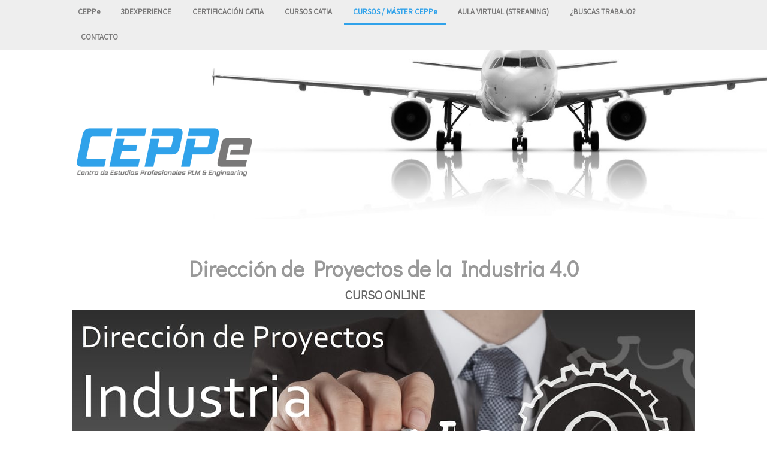

--- FILE ---
content_type: text/html; charset=UTF-8
request_url: https://www.ceppe.es/cursos-m%C3%A1ster-ceppe/cursos-industria-4-0/direcci%C3%B3n-de-proyectos-industria-4-0/
body_size: 25635
content:
<!DOCTYPE html>
<html lang="es-ES"><head>
    <meta charset="utf-8"/>
    <link rel="dns-prefetch preconnect" href="https://u.jimcdn.com/" crossorigin="anonymous"/>
<link rel="dns-prefetch preconnect" href="https://assets.jimstatic.com/" crossorigin="anonymous"/>
<link rel="dns-prefetch preconnect" href="https://image.jimcdn.com" crossorigin="anonymous"/>
<link rel="dns-prefetch preconnect" href="https://fonts.jimstatic.com" crossorigin="anonymous"/>
<meta name="viewport" content="width=device-width, initial-scale=1"/>
<meta http-equiv="X-UA-Compatible" content="IE=edge"/>
<meta name="description" content="Formación PLM. Servicios de Ingeniería. Consultoría de Calidad.Cursos y Masters de herramientas PLM para ingeniería.Cursos CATIA.Certified Education Partner de Dassault Systemes.Dassault Systemes Certification Center.Cursos CATIA V5, Cursos CATIA V6.Cursos CATIA MadridCursos CATIA SevillaCursos CATIA BilbaoCursos CATIA Barcelona"/>
<meta name="robots" content="index, follow, archive"/>
<meta property="st:section" content="Formación PLM. Servicios de Ingeniería. Consultoría de Calidad.Cursos y Masters de herramientas PLM para ingeniería.Cursos CATIA.Certified Education Partner de Dassault Systemes.Dassault Systemes Certification Center.Cursos CATIA V5, Cursos CATIA V6.Cursos CATIA MadridCursos CATIA SevillaCursos CATIA BilbaoCursos CATIA Barcelona"/>
<meta name="generator" content="Jimdo Creator"/>
<meta name="twitter:title" content="Dirección de Proyectos industria 4.0"/>
<meta name="twitter:description" content="Formación PLM. Servicios de Ingeniería. Consultoría de Calidad. Cursos y Masters de herramientas PLM para ingeniería. Cursos CATIA. Certified Education Partner de Dassault Systemes. Dassault Systemes Certification Center. Cursos CATIA V5, Cursos CATIA V6. Cursos CATIA Madrid Cursos CATIA Sevilla Cursos CATIA Bilbao Cursos CATIA Barcelona"/>
<meta name="twitter:card" content="summary_large_image"/>
<meta property="og:url" content="http://www.ceppe.es/cursos-máster-ceppe/cursos-industria-4-0/dirección-de-proyectos-industria-4-0/"/>
<meta property="og:title" content="Dirección de Proyectos industria 4.0"/>
<meta property="og:description" content="Formación PLM. Servicios de Ingeniería. Consultoría de Calidad. Cursos y Masters de herramientas PLM para ingeniería. Cursos CATIA. Certified Education Partner de Dassault Systemes. Dassault Systemes Certification Center. Cursos CATIA V5, Cursos CATIA V6. Cursos CATIA Madrid Cursos CATIA Sevilla Cursos CATIA Bilbao Cursos CATIA Barcelona"/>
<meta property="og:type" content="website"/>
<meta property="og:locale" content="es_ES"/>
<meta property="og:site_name" content="Centro de Estudios Profesionales PLM &amp; Engineering"/>
<meta name="twitter:image" content="https://image.jimcdn.com/cdn-cgi/image/width=2080%2Cheight=10000%2Cfit=contain%2Cformat=jpg%2C/app/cms/storage/image/path/s3c0ee680e4daee47/image/i95841b63a7f7151a/version/1596556492/image.jpg"/>
<meta property="og:image" content="https://image.jimcdn.com/cdn-cgi/image/width=2080%2Cheight=10000%2Cfit=contain%2Cformat=jpg%2C/app/cms/storage/image/path/s3c0ee680e4daee47/image/i95841b63a7f7151a/version/1596556492/image.jpg"/>
<meta property="og:image:width" content="2080"/>
<meta property="og:image:height" content="732"/>
<meta property="og:image:secure_url" content="https://image.jimcdn.com/cdn-cgi/image/width=2080%2Cheight=10000%2Cfit=contain%2Cformat=jpg%2C/app/cms/storage/image/path/s3c0ee680e4daee47/image/i95841b63a7f7151a/version/1596556492/image.jpg"/><title>Dirección de Proyectos industria 4.0 - Centro de Estudios Profesionales PLM &amp; Engineering</title>
<link rel="icon" type="image/png" href="[data-uri]"/>
    <link rel="alternate" type="application/rss+xml" title="Blog" href="https://www.ceppe.es/rss/blog"/>    
<link rel="canonical" href="https://www.ceppe.es/cursos-máster-ceppe/cursos-industria-4-0/dirección-de-proyectos-industria-4-0/"/>

        <script src="https://assets.jimstatic.com/ckies.js.865e7e29143a563466bd.js"></script>

        <script src="https://assets.jimstatic.com/cookieControl.js.05068c522913fc506a64.js"></script>
    <script>window.CookieControlSet.setToNormal();</script>

    <style>html,body{margin:0}.hidden{display:none}.n{padding:5px}#cc-website-title a {text-decoration: none}.cc-m-image-align-1{text-align:left}.cc-m-image-align-2{text-align:right}.cc-m-image-align-3{text-align:center}</style>

        <link href="https://u.jimcdn.com/cms/o/s3c0ee680e4daee47/layout/dm_d85063a9ec0bf7507a646267706b8e04/css/layout.css?t=1526995287" rel="stylesheet" type="text/css" id="jimdo_layout_css"/>
<script>     /* <![CDATA[ */     /*!  loadCss [c]2014 @scottjehl, Filament Group, Inc.  Licensed MIT */     window.loadCSS = window.loadCss = function(e,n,t){var r,l=window.document,a=l.createElement("link");if(n)r=n;else{var i=(l.body||l.getElementsByTagName("head")[0]).childNodes;r=i[i.length-1]}var o=l.styleSheets;a.rel="stylesheet",a.href=e,a.media="only x",r.parentNode.insertBefore(a,n?r:r.nextSibling);var d=function(e){for(var n=a.href,t=o.length;t--;)if(o[t].href===n)return e.call(a);setTimeout(function(){d(e)})};return a.onloadcssdefined=d,d(function(){a.media=t||"all"}),a};     window.onloadCSS = function(n,o){n.onload=function(){n.onload=null,o&&o.call(n)},"isApplicationInstalled"in navigator&&"onloadcssdefined"in n&&n.onloadcssdefined(o)}     /* ]]> */ </script>     <script>
// <![CDATA[
onloadCSS(loadCss('https://assets.jimstatic.com/web.css.0732c147b7adfbb7c932a67d78765812.css') , function() {
    this.id = 'jimdo_web_css';
});
// ]]>
</script>
<link href="https://assets.jimstatic.com/web.css.0732c147b7adfbb7c932a67d78765812.css" rel="preload" as="style"/>
<noscript>
<link href="https://assets.jimstatic.com/web.css.0732c147b7adfbb7c932a67d78765812.css" rel="stylesheet"/>
</noscript>    <link href="https://assets.jimstatic.com/ownbgr.css.5500693586a48a3671dd582d70e33635.css" rel="stylesheet" type="text/css" media="all"/>

    <script>
    //<![CDATA[
        var jimdoData = {"isTestserver":false,"isLcJimdoCom":false,"isJimdoHelpCenter":false,"isProtectedPage":false,"cstok":"","cacheJsKey":"a696674d4c92f468fb8c962458f373cd72fe7ea7","cacheCssKey":"a696674d4c92f468fb8c962458f373cd72fe7ea7","cdnUrl":"https:\/\/assets.jimstatic.com\/","minUrl":"https:\/\/assets.jimstatic.com\/app\/cdn\/min\/file\/","authUrl":"https:\/\/a.jimdo.com\/","webPath":"https:\/\/www.ceppe.es\/","appUrl":"https:\/\/a.jimdo.com\/","cmsLanguage":"es_ES","isFreePackage":false,"mobile":false,"isDevkitTemplateUsed":true,"isTemplateResponsive":true,"websiteId":"s3c0ee680e4daee47","pageId":2587799234,"packageId":3,"shop":{"deliveryTimeTexts":{"1":"Plazo de entrega 1 - 3 d\u00edas","2":"Plazo de entrega 3 - 5 d\u00edas","3":"de 5 a 8 d\u00edas"},"checkoutButtonText":"Mis cursos","isReady":false,"currencyFormat":{"pattern":"#,##0.00 \u00a4","convertedPattern":"#,##0.00 $","symbols":{"GROUPING_SEPARATOR":".","DECIMAL_SEPARATOR":",","CURRENCY_SYMBOL":"\u20ac"}},"currencyLocale":"de_DE"},"tr":{"gmap":{"searchNotFound":"La direcci\u00f3n insertada no existe o no pudo ser encontrada.","routeNotFound":"La ruta no se ha podido calcular. Posible causa: la direcci\u00f3n de inicio es demasiado inexacta o est\u00e1 demasiado lejos de la direcci\u00f3n final."},"shop":{"checkoutSubmit":{"next":"Siguiente paso","wait":"Un momento por favor"},"paypalError":"Ha ocurrido un error. Por favor intenta de nuevo.","cartBar":"Ir al carrito ","maintenance":"La tienda no est\u00e1 activa en este momento. Int\u00e9ntalo de nuevo m\u00e1s tarde.","addToCartOverlay":{"productInsertedText":"El art\u00edculo se ha a\u00f1adido al carrito de compras.","continueShoppingText":"Seguir comprando","reloadPageText":"Actualizar"},"notReadyText":"La tienda no est\u00e1 terminada todav\u00eda.","numLeftText":"Por el momento no es posible pedir m\u00e1s de {:num} ejemplares de este art\u00edculo .","oneLeftText":"No existen ejemplares disponibles para este art\u00edculo."},"common":{"timeout":"Ha ocurrido un error. Se ha interrumpido la acci\u00f3n. Por favor intenta otra vez m\u00e1s tarde. "},"form":{"badRequest":"Se ha producido un error. Los datos no se han podido transmitir correctamente. Int\u00e9ntalo de nuevo m\u00e1s tarde."}},"jQuery":"jimdoGen002","isJimdoMobileApp":false,"bgConfig":null,"bgFullscreen":null,"responsiveBreakpointLandscape":767,"responsiveBreakpointPortrait":480,"copyableHeadlineLinks":false,"tocGeneration":false,"googlemapsConsoleKey":false,"loggingForAnalytics":false,"loggingForPredefinedPages":false,"isFacebookPixelIdEnabled":false,"userAccountId":"28a8704c-21f4-4888-bcd4-55c00b54a555"};
    // ]]>
</script>

     <script> (function(window) { 'use strict'; var regBuff = window.__regModuleBuffer = []; var regModuleBuffer = function() { var args = [].slice.call(arguments); regBuff.push(args); }; if (!window.regModule) { window.regModule = regModuleBuffer; } })(window); </script>
    <script src="https://assets.jimstatic.com/web.js.9116b46b92b1358798e9.js" async="true"></script>
    <script src="https://assets.jimstatic.com/at.js.4414d972ea768b46a7c9.js"></script>
<meta name="google-site-verification" content="qI7tPqq-PurCgFT1dcpUT8OQ_bvDpKUUi_tL6KmZ82c"/>
<meta name="google-site-verification" content="bCyjSsU_urBMck469dRp3QvilyEuFRBU8j69dC3XxYU"/>
<meta name="google-site-verification" content="2WDHMgXfI6e_FJVmTm7xpqhBVOf-aKuLyhx6v-Xa7kk"/>
        
            

</head>

<body class="body cc-page j-m-gallery-styles j-m-video-styles j-m-hr-styles j-m-header-styles j-m-text-styles j-m-emotionheader-styles j-m-htmlCode-styles j-m-rss-styles j-m-form-styles-disabled j-m-table-styles j-m-textWithImage-styles j-m-downloadDocument-styles j-m-imageSubtitle-styles j-m-flickr-styles j-m-googlemaps-styles j-m-blogSelection-styles-disabled j-m-comment-styles-disabled j-m-jimdo-styles j-m-profile-styles j-m-guestbook-styles j-m-promotion-styles j-m-twitter-styles j-m-hgrid-styles j-m-shoppingcart-styles j-m-catalog-styles j-m-product-styles-disabled j-m-facebook-styles j-m-sharebuttons-styles j-m-formnew-styles-disabled j-m-callToAction-styles j-m-turbo-styles j-m-spacing-styles j-m-googleplus-styles j-m-dummy-styles j-m-search-styles j-m-booking-styles j-m-socialprofiles-styles j-footer-styles cc-pagemode-default cc-content-parent" id="page-2587799234">

<div id="cc-inner" class="cc-content-parent">
<input type="checkbox" id="jtpl-navigation__checkbox" class="jtpl-navigation__checkbox"/><!-- _main.sass --><div class="jtpl-main cc-content-parent">

    <!-- _background-area.sass -->
    <div class="jtpl-background-area" background-area="fullscreen"></div>
    <!-- END _background-area.sass -->

    <!-- _navigation.sass -->
    <div class="jtpl-navigation navigation-colors navigation-alignment">
      <label for="jtpl-navigation__checkbox" class="jtpl-navigation__label">
        <span class="jtpl-navigation__borders navigation-colors__menu-icon"></span>
      </label>
      <nav class="jtpl-navigation__inner" data-dropdown="true"><div data-container="navigation"><div class="j-nav-variant-nested"><ul class="cc-nav-level-0 j-nav-level-0"><li id="cc-nav-view-2458094134" class="jmd-nav__list-item-0 j-nav-has-children"><a href="/ceppe/" data-link-title="CEPPe">CEPPe</a><span data-navi-toggle="cc-nav-view-2458094134" class="jmd-nav__toggle-button"></span><ul class="cc-nav-level-1 j-nav-level-1"><li id="cc-nav-view-2458227034" class="jmd-nav__list-item-1"><a href="/ceppe/quiénes-somos/" data-link-title="¿Quiénes Somos?">¿Quiénes Somos?</a></li><li id="cc-nav-view-2458230834" class="jmd-nav__list-item-1"><a href="/ceppe/de-dónde-venimos/" data-link-title="¿De dónde venimos?">¿De dónde venimos?</a></li><li id="cc-nav-view-2458230034" class="jmd-nav__list-item-1"><a href="/ceppe/quieres-conocernos/" data-link-title="¿Quieres conocernos?">¿Quieres conocernos?</a></li><li id="cc-nav-view-2458230434" class="jmd-nav__list-item-1"><a href="/ceppe/conoce-el-fresh-learning/" data-link-title="Conoce el &quot;Fresh Learning&quot;">Conoce el "Fresh Learning"</a></li><li id="cc-nav-view-2475132034" class="jmd-nav__list-item-1 j-nav-has-children"><a href="/ceppe/servicios/" data-link-title="Servicios">Servicios</a><span data-navi-toggle="cc-nav-view-2475132034" class="jmd-nav__toggle-button"></span><ul class="cc-nav-level-2 j-nav-level-2"><li id="cc-nav-view-2475952034" class="jmd-nav__list-item-2"><a href="https://www.ceppe.es/cursos-catia/" data-link-title="Formación CAD/CAM/CAE/PLM" target="_blank" rel="nofollow">Formación CAD/CAM/CAE/PLM</a></li><li id="cc-nav-view-2582476134" class="jmd-nav__list-item-2"><a href="https://www.ceppe.es/certificación-catia/" data-link-title="Certificación CATIA" target="_blank" rel="nofollow">Certificación CATIA</a></li><li id="cc-nav-view-2475952134" class="jmd-nav__list-item-2"><a href="/ceppe/servicios/servicios-de-ingeniería/" data-link-title="Servicios de Ingeniería">Servicios de Ingeniería</a></li><li id="cc-nav-view-2475952234" class="jmd-nav__list-item-2"><a href="/ceppe/servicios/consultoría-de-calidad/" data-link-title="Consultoría de Calidad">Consultoría de Calidad</a></li></ul></li><li id="cc-nav-view-2458094234" class="jmd-nav__list-item-1 j-nav-has-children"><a href="/ceppe/quiero/" data-link-title="Quiero...">Quiero...</a><span data-navi-toggle="cc-nav-view-2458094234" class="jmd-nav__toggle-button"></span><ul class="cc-nav-level-2 j-nav-level-2"><li id="cc-nav-view-2458094534" class="jmd-nav__list-item-2"><a href="/ceppe/quiero/formación-para-encontrar-trabajo/" data-link-title="Formación para encontrar trabajo">Formación para encontrar trabajo</a></li><li id="cc-nav-view-2458094734" class="jmd-nav__list-item-2"><a href="/ceppe/quiero/complementar-mis-estudios-universitarios/" data-link-title="Complementar mis estudios universitarios">Complementar mis estudios universitarios</a></li><li id="cc-nav-view-2458097634" class="jmd-nav__list-item-2"><a href="/ceppe/quiero/cambiar-de-sector-profesional/" data-link-title="Cambiar de sector profesional">Cambiar de sector profesional</a></li><li id="cc-nav-view-2458257034" class="jmd-nav__list-item-2"><a href="/ceppe/quiero/empleados-más-productivos/" data-link-title="Empleados más productivos">Empleados más productivos</a></li><li id="cc-nav-view-2475954334" class="jmd-nav__list-item-2"><a href="/ceppe/quiero/trabajar-en-lo-que-me-gusta/" data-link-title="Trabajar en lo que me gusta">Trabajar en lo que me gusta</a></li></ul></li><li id="cc-nav-view-2465237734" class="jmd-nav__list-item-1 j-nav-has-children"><a href="/ceppe/plm-engineering/" data-link-title="PLM &amp; ENGINEERING">PLM &amp; ENGINEERING</a><span data-navi-toggle="cc-nav-view-2465237734" class="jmd-nav__toggle-button"></span><ul class="cc-nav-level-2 j-nav-level-2"><li id="cc-nav-view-2471159834" class="jmd-nav__list-item-2"><a href="/ceppe/plm-engineering/que-es-plm/" data-link-title="¿Que es PLM?">¿Que es PLM?</a></li><li id="cc-nav-view-2471173434" class="jmd-nav__list-item-2"><a href="/ceppe/plm-engineering/cad-cam-cae/" data-link-title="CAD / CAM / CAE">CAD / CAM / CAE</a></li><li id="cc-nav-view-2471159934" class="jmd-nav__list-item-2"><a href="/ceppe/plm-engineering/dassault-systèmes/" data-link-title="Dassault Systèmes">Dassault Systèmes</a></li><li id="cc-nav-view-2527677834" class="jmd-nav__list-item-2"><a href="/ceppe/plm-engineering/al-abordaje/" data-link-title="¡Al abordaje!">¡Al abordaje!</a></li></ul></li><li id="cc-nav-view-2573123134" class="jmd-nav__list-item-1 j-nav-has-children"><a href="/ceppe/plm-experience/" data-link-title="PLM EXPERIENCE">PLM EXPERIENCE</a><span data-navi-toggle="cc-nav-view-2573123134" class="jmd-nav__toggle-button"></span><ul class="cc-nav-level-2 j-nav-level-2"><li id="cc-nav-view-2573123234" class="jmd-nav__list-item-2"><a href="/ceppe/plm-experience/teamcenter/" data-link-title="TEAMCENTER">TEAMCENTER</a></li><li id="cc-nav-view-2573123334" class="jmd-nav__list-item-2"><a href="/ceppe/plm-experience/windchill/" data-link-title="WINDCHILL">WINDCHILL</a></li><li id="cc-nav-view-2573123434" class="jmd-nav__list-item-2"><a href="/ceppe/plm-experience/enovia/" data-link-title="ENOVIA">ENOVIA</a></li></ul></li><li id="cc-nav-view-2555527034" class="jmd-nav__list-item-1"><a href="/ceppe/blog/" data-link-title="Blog">Blog</a></li></ul></li><li id="cc-nav-view-2589942434" class="jmd-nav__list-item-0"><a href="https://www.ceppe.es/cursos-3dexperience/" data-link-title="3DEXPERIENCE" target="_blank" rel="nofollow">3DEXPERIENCE</a></li><li id="cc-nav-view-2549833434" class="jmd-nav__list-item-0 j-nav-has-children"><a href="/certificación-catia/" data-link-title="CERTIFICACIÓN CATIA">CERTIFICACIÓN CATIA</a><span data-navi-toggle="cc-nav-view-2549833434" class="jmd-nav__toggle-button"></span><ul class="cc-nav-level-1 j-nav-level-1"><li id="cc-nav-view-2549624234" class="jmd-nav__list-item-1"><a href="/certificación-catia/qué/" data-link-title="¿Qué?">¿Qué?</a></li><li id="cc-nav-view-2549627234" class="jmd-nav__list-item-1"><a href="/certificación-catia/cómo/" data-link-title="¿Cómo?">¿Cómo?</a></li><li id="cc-nav-view-2549627534" class="jmd-nav__list-item-1"><a href="/certificación-catia/cuándo/" data-link-title="¿Cuándo?">¿Cuándo?</a></li><li id="cc-nav-view-2594843434" class="jmd-nav__list-item-1"><a href="/certificación-catia/certificación-3dexperience/" data-link-title="CERTIFICACIÓN 3DEXPERIENCE">CERTIFICACIÓN 3DEXPERIENCE</a></li></ul></li><li id="cc-nav-view-2549350334" class="jmd-nav__list-item-0 j-nav-has-children"><a href="/cursos-catia/" data-link-title="CURSOS CATIA">CURSOS CATIA</a><span data-navi-toggle="cc-nav-view-2549350334" class="jmd-nav__toggle-button"></span><ul class="cc-nav-level-1 j-nav-level-1"><li id="cc-nav-view-2578226234" class="jmd-nav__list-item-1"><a href="/cursos-catia/máster-en-tecnologías-de-diseño-para-automoción-y-vehículos-de-competición/" data-link-title="Máster en Tecnologías de Diseño para Automoción y Vehículos de Competición">Máster en Tecnologías de Diseño para Automoción y Vehículos de Competición</a></li><li id="cc-nav-view-2583780134" class="jmd-nav__list-item-1"><a href="/cursos-catia/máster-en-tecnologías-de-diseño-para-automoción-y-vehículos-de-competición-especial-trabajadores/" data-link-title="Máster en Tecnologías de Diseño  para Automoción y Vehículos de Competición - ESPECIAL TRABAJADORES">Máster en Tecnologías de Diseño  para Automoción y Vehículos de Competición - ESPECIAL TRABAJADORES</a></li><li id="cc-nav-view-2593732434" class="jmd-nav__list-item-1"><a href="/cursos-catia/máster-cae-cfd-y-optimización-topológica/" data-link-title="Máster CAE, CFD y Optimización Topológica">Máster CAE, CFD y Optimización Topológica</a></li><li id="cc-nav-view-2573162334" class="jmd-nav__list-item-1 j-nav-has-children"><a href="/cursos-catia/máster-en-diseño-de-estructuras-componentes-y-utillajes-aeronáuticos-decua-2/" data-link-title="Máster en Diseño de Estructuras, Componentes y Utillajes Aeronáuticos (DECUA)">Máster en Diseño de Estructuras, Componentes y Utillajes Aeronáuticos (DECUA)</a><span data-navi-toggle="cc-nav-view-2573162334" class="jmd-nav__toggle-button"></span><ul class="cc-nav-level-2 j-nav-level-2"><li id="cc-nav-view-2549372734" class="jmd-nav__list-item-2"><a href="/cursos-catia/máster-en-diseño-de-estructuras-componentes-y-utillajes-aeronáuticos-decua-2/máster-decua-madrid/" data-link-title="Máster DECUA - Madrid">Máster DECUA - Madrid</a></li><li id="cc-nav-view-2573162234" class="jmd-nav__list-item-2"><a href="https://www.ceppe.es/cursos-catia/máster-en-diseño-de-estructuras-componentes-y-utillajes-aeronáuticos-decua-2/máster-decua-madrid/" data-link-title="Máster DECUA - Sevilla" target="_blank" rel="nofollow">Máster DECUA - Sevilla</a></li></ul></li><li id="cc-nav-view-2554568134" class="jmd-nav__list-item-1 j-nav-has-children"><a href="/cursos-catia/curso-superior-en-diseño-industrial-con-catia-v5-v6/" data-link-title="Curso Superior en Diseño Industrial con CATIA V5-V6">Curso Superior en Diseño Industrial con CATIA V5-V6</a><span data-navi-toggle="cc-nav-view-2554568134" class="jmd-nav__toggle-button"></span><ul class="cc-nav-level-2 j-nav-level-2"><li id="cc-nav-view-2549374034" class="jmd-nav__list-item-2"><a href="/cursos-catia/curso-superior-en-diseño-industrial-con-catia-v5-v6/madrid/" data-link-title="Aula Virtual">Aula Virtual</a></li><li id="cc-nav-view-2582846034" class="jmd-nav__list-item-2"><a href="https://www.ceppe.es/cursos-catia/curso-superior-en-diseño-industrial-con-catia-v5-v6/madrid/" data-link-title="Madrid" target="_blank" rel="nofollow">Madrid</a></li><li id="cc-nav-view-2562197034" class="jmd-nav__list-item-2"><a href="https://www.ceppe.es/cursos-catia/curso-superior-en-diseño-industrial-con-catia-v5-v6/madrid/" data-link-title="Barcelona" target="_blank" rel="nofollow">Barcelona</a></li><li id="cc-nav-view-2570244734" class="jmd-nav__list-item-2"><a href="https://www.ceppe.es/cursos-catia/curso-superior-en-diseño-industrial-con-catia-v5-v6/madrid/" data-link-title="Cádiz" target="_blank" rel="nofollow">Cádiz</a></li><li id="cc-nav-view-2549374234" class="jmd-nav__list-item-2"><a href="https://www.ceppe.es/cursos-catia/curso-superior-en-diseño-industrial-con-catia-v5-v6/madrid/" data-link-title="Sevilla" target="_blank" rel="nofollow">Sevilla</a></li><li id="cc-nav-view-2549374134" class="jmd-nav__list-item-2"><a href="https://www.ceppe.es/cursos-catia/curso-superior-en-diseño-industrial-con-catia-v5-v6/madrid/" data-link-title="Bilbao" target="_blank" rel="nofollow">Bilbao</a></li><li id="cc-nav-view-2573420034" class="jmd-nav__list-item-2"><a href="https://www.ceppe.es/cursos-catia/curso-superior-en-diseño-industrial-con-catia-v5-v6/madrid/" data-link-title="Zaragoza" target="_blank" rel="nofollow">Zaragoza</a></li><li id="cc-nav-view-2578061134" class="jmd-nav__list-item-2"><a href="https://www.ceppe.es/cursos-catia/curso-superior-en-diseño-industrial-con-catia-v5-v6/madrid/" data-link-title="Vigo" target="_blank" rel="nofollow">Vigo</a></li></ul></li><li id="cc-nav-view-2571806334" class="jmd-nav__list-item-1"><a href="/cursos-catia/catia-online-licencia/" data-link-title="CATIA Online + licencia">CATIA Online + licencia</a></li><li id="cc-nav-view-2549350934" class="jmd-nav__list-item-1"><a href="/cursos-catia/curso-superior-en-mecanizado-con-catia-v5-v6-3-4-y-5-ejes/" data-link-title="Curso Superior en Mecanizado con CATIA V5-V6 (3,4 y 5 ejes)">Curso Superior en Mecanizado con CATIA V5-V6 (3,4 y 5 ejes)</a></li><li id="cc-nav-view-2562192834" class="jmd-nav__list-item-1"><a href="/cursos-catia/especialista-en-diseño-de-sistemas-eléctricos-aeronáuticos/" data-link-title="Especialista en Diseño de Sistemas Eléctricos Aeronáuticos">Especialista en Diseño de Sistemas Eléctricos Aeronáuticos</a></li><li id="cc-nav-view-2555473934" class="jmd-nav__list-item-1 j-nav-has-children"><a href="/cursos-catia/diseño-de-materiales-compuestos-con-catia-v5-1/" data-link-title="Diseño de Materiales Compuestos con CATIA V5">Diseño de Materiales Compuestos con CATIA V5</a><span data-navi-toggle="cc-nav-view-2555473934" class="jmd-nav__toggle-button"></span><ul class="cc-nav-level-2 j-nav-level-2"><li id="cc-nav-view-2554565734" class="jmd-nav__list-item-2"><a href="/cursos-catia/diseño-de-materiales-compuestos-con-catia-v5-1/madrid/" data-link-title="Madrid">Madrid</a></li><li id="cc-nav-view-2554565934" class="jmd-nav__list-item-2"><a href="https://www.ceppe.es/cursos-catia/diseño-de-materiales-compuestos-con-catia-v5-1/madrid/" data-link-title="Sevilla" target="_blank" rel="nofollow">Sevilla</a></li></ul></li><li id="cc-nav-view-2549351034" class="jmd-nav__list-item-1 j-nav-has-children"><a href="/cursos-catia/cursos-oficiales-dassault-systèmes/" data-link-title="Cursos Oficiales Dassault Systèmes">Cursos Oficiales Dassault Systèmes</a><span data-navi-toggle="cc-nav-view-2549351034" class="jmd-nav__toggle-button"></span><ul class="cc-nav-level-2 j-nav-level-2"><li id="cc-nav-view-2549351134" class="jmd-nav__list-item-2"><a href="/cursos-catia/cursos-oficiales-dassault-systèmes/cursos-online-de-especialización/" data-link-title="Cursos ONLINE de especialización">Cursos ONLINE de especialización</a></li><li id="cc-nav-view-2578225434" class="jmd-nav__list-item-2"><a href="/cursos-catia/cursos-oficiales-dassault-systèmes/dassault-systèmes-curricula/" data-link-title="Dassault Systèmes Curricula">Dassault Systèmes Curricula</a></li></ul></li></ul></li><li id="cc-nav-view-2465241434" class="jmd-nav__list-item-0 j-nav-has-children cc-nav-parent j-nav-parent jmd-nav__item--parent"><a href="/cursos-máster-ceppe/" data-link-title="CURSOS / MÁSTER CEPPe">CURSOS / MÁSTER CEPPe</a><span data-navi-toggle="cc-nav-view-2465241434" class="jmd-nav__toggle-button"></span><ul class="cc-nav-level-1 j-nav-level-1"><li id="cc-nav-view-2578197834" class="jmd-nav__list-item-1 j-nav-has-children"><a href="/cursos-máster-ceppe/máster/" data-link-title="MÁSTER">MÁSTER</a><span data-navi-toggle="cc-nav-view-2578197834" class="jmd-nav__toggle-button"></span><ul class="cc-nav-level-2 j-nav-level-2"><li id="cc-nav-view-2578533834" class="jmd-nav__list-item-2"><a href="https://www.ceppe.es/cursos-catia/máster-en-tecnologías-de-diseño-para-automoción-y-vehículos-de-competición/" data-link-title="Máster en Tecnologías de Diseño para Automoción y Vehículos de Competición" target="_blank" rel="nofollow">Máster en Tecnologías de Diseño para Automoción y Vehículos de Competición</a></li><li id="cc-nav-view-2584567134" class="jmd-nav__list-item-2"><a href="https://www.ceppe.es/cursos-catia/máster-en-tecnologías-de-diseño-para-automoción-y-vehículos-de-competición-especial-trabajadores/" data-link-title="Máster en Tecnologías de Diseño para Automoción y Vehículos de Competición ESPECIAL TRABAJADORES" target="_blank" rel="nofollow">Máster en Tecnologías de Diseño para Automoción y Vehículos de Competición ESPECIAL TRABAJADORES</a></li><li id="cc-nav-view-2593751934" class="jmd-nav__list-item-2"><a href="https://www.ceppe.es/cursos-catia/máster-cae-cfd-y-optimización-topológica/" data-link-title="Máster CAE, CFD y Optimización Topológica" target="_blank" rel="nofollow">Máster CAE, CFD y Optimización Topológica</a></li><li id="cc-nav-view-2573177434" class="jmd-nav__list-item-2"><a href="/cursos-máster-ceppe/máster/máster-en-diseño-de-estructuras-componentes-y-utillajes-aeronáuticos-decua/" data-link-title="Máster en Diseño de Estructuras, Componentes y Utillajes Aeronáuticos (DECUA)">Máster en Diseño de Estructuras, Componentes y Utillajes Aeronáuticos (DECUA)</a></li></ul></li><li id="cc-nav-view-2578197734" class="jmd-nav__list-item-1 j-nav-has-children"><a href="/cursos-máster-ceppe/cursos-cad-cam-cae/" data-link-title="CURSOS CAD/CAM/CAE">CURSOS CAD/CAM/CAE</a><span data-navi-toggle="cc-nav-view-2578197734" class="jmd-nav__toggle-button"></span><ul class="cc-nav-level-2 j-nav-level-2"><li id="cc-nav-view-2540095334" class="jmd-nav__list-item-2"><a href="https://www.ceppe.es/cursos-catia/curso-superior-en-diseño-industrial-con-catia-v5-v6/" data-link-title="Curso Superior en Diseño Industrial con CATIA V5-V6" target="_blank" rel="nofollow">Curso Superior en Diseño Industrial con CATIA V5-V6</a></li><li id="cc-nav-view-2563708334" class="jmd-nav__list-item-2"><a href="https://www.ceppe.es/cursos-catia/curso-superior-en-mecanizado-con-catia-v5-3-4-y-5-ejes/" data-link-title="Curso Superior en Mecanizado con CATIA V5-V6 (3,4 y 5 ejes)" target="_blank" rel="nofollow">Curso Superior en Mecanizado con CATIA V5-V6 (3,4 y 5 ejes)</a></li><li id="cc-nav-view-2554566834" class="jmd-nav__list-item-2"><a href="https://www.ceppe.es/cursos-catia/diseño-de-materiales-compuestos-con-catia-v5-1/madrid/" data-link-title="Diseño de Materiales Compuestos con CATIA V5-V6" target="_blank" rel="nofollow">Diseño de Materiales Compuestos con CATIA V5-V6</a></li><li id="cc-nav-view-2582662534" class="jmd-nav__list-item-2"><a href="/cursos-máster-ceppe/cursos-cad-cam-cae/hypermesh-cae-analyst/" data-link-title="Hypermesh CAE Analyst">Hypermesh CAE Analyst</a></li><li id="cc-nav-view-2578535134" class="jmd-nav__list-item-2"><a href="/cursos-máster-ceppe/cursos-cad-cam-cae/simulación-aerodinámica-cfd-con-openfoam/" data-link-title="Simulación Aerodinámica (CFD) con OPENFOAM">Simulación Aerodinámica (CFD) con OPENFOAM</a></li><li id="cc-nav-view-2578535234" class="jmd-nav__list-item-2"><a href="/cursos-máster-ceppe/cursos-cad-cam-cae/diseño-para-fabricación-aditiva-optimización-topológica-y-diseño-orgánico-con-inspire/" data-link-title="Diseño para Fabricación Aditiva, Optimización topológica y diseño orgánico con INSPIRE">Diseño para Fabricación Aditiva, Optimización topológica y diseño orgánico con INSPIRE</a></li><li id="cc-nav-view-2565847234" class="jmd-nav__list-item-2"><a href="https://www.ceppe.es/cursos-catia/especialista-en-diseño-de-sistemas-eléctricos-aeronáuticos/" data-link-title="Especialista en Diseño de Sistemas Eléctricos Aeronáuticos" target="_blank" rel="nofollow">Especialista en Diseño de Sistemas Eléctricos Aeronáuticos</a></li><li id="cc-nav-view-2547934734" class="jmd-nav__list-item-2"><a href="/cursos-máster-ceppe/cursos-cad-cam-cae/abaqus-cae-analyst/" data-link-title="Abaqus CAE Analyst">Abaqus CAE Analyst</a></li></ul></li><li id="cc-nav-view-2578146034" class="jmd-nav__list-item-1"><a href="/cursos-máster-ceppe/becas-ceppe/" data-link-title="Becas CEPPe">Becas CEPPe</a></li></ul></li><li id="cc-nav-view-2582561134" class="jmd-nav__list-item-0 j-nav-has-children"><a href="/aula-virtual-streaming/" data-link-title="AULA VIRTUAL (STREAMING)">AULA VIRTUAL (STREAMING)</a><span data-navi-toggle="cc-nav-view-2582561134" class="jmd-nav__toggle-button"></span><ul class="cc-nav-level-1 j-nav-level-1"><li id="cc-nav-view-2583027134" class="jmd-nav__list-item-1"><a href="/aula-virtual-streaming/aula-virtual/" data-link-title="Aula VIRTUAL">Aula VIRTUAL</a></li><li id="cc-nav-view-2583027034" class="jmd-nav__list-item-1"><a href="/aula-virtual-streaming/cursos-online/" data-link-title="Cursos ONLINE">Cursos ONLINE</a></li><li id="cc-nav-view-2583027234" class="jmd-nav__list-item-1"><a href="/aula-virtual-streaming/catia-online-licencia/" data-link-title="CATIA Online + licencia">CATIA Online + licencia</a></li><li id="cc-nav-view-2601945534" class="jmd-nav__list-item-1"><a href="/aula-virtual-streaming/catia-master-composites-online-licencia/" data-link-title="CATIA Master Composites Online + licencia">CATIA Master Composites Online + licencia</a></li><li id="cc-nav-view-2593883834" class="jmd-nav__list-item-1"><a href="/aula-virtual-streaming/catia-electrical-online-licencia/" data-link-title="CATIA Electrical Online + licencia">CATIA Electrical Online + licencia</a></li></ul></li><li id="cc-nav-view-2538831434" class="jmd-nav__list-item-0 j-nav-has-children"><a href="/buscas-trabajo/" data-link-title="¿BUSCAS TRABAJO?">¿BUSCAS TRABAJO?</a><span data-navi-toggle="cc-nav-view-2538831434" class="jmd-nav__toggle-button"></span><ul class="cc-nav-level-1 j-nav-level-1"><li id="cc-nav-view-2538833034" class="jmd-nav__list-item-1"><a href="/buscas-trabajo/ofertas-de-empleo/" data-link-title="Ofertas de empleo">Ofertas de empleo</a></li><li id="cc-nav-view-2550841434" class="jmd-nav__list-item-1 j-nav-has-children"><a href="/buscas-trabajo/bolsa-de-empleo/" data-link-title="Bolsa de empleo">Bolsa de empleo</a><span data-navi-toggle="cc-nav-view-2550841434" class="jmd-nav__toggle-button"></span><ul class="cc-nav-level-2 j-nav-level-2"><li id="cc-nav-view-2550842234" class="jmd-nav__list-item-2"><a href="/buscas-trabajo/bolsa-de-empleo/alta-candidatos/" data-link-title="Alta candidatos">Alta candidatos</a></li><li id="cc-nav-view-2550838334" class="jmd-nav__list-item-2"><a href="/buscas-trabajo/bolsa-de-empleo/acceso-empresas/" data-link-title="Acceso Empresas">Acceso Empresas</a></li></ul></li><li id="cc-nav-view-2551246134" class="jmd-nav__list-item-1"><a href="/buscas-trabajo/empresas-colaboradoras/" data-link-title="Empresas Colaboradoras">Empresas Colaboradoras</a></li></ul></li><li id="cc-nav-view-2458094334" class="jmd-nav__list-item-0"><a href="/contacto/" data-link-title="CONTACTO">CONTACTO</a></li></ul></div></div>
      </nav>
</div>
    <!-- END _navigation.sass -->

    <!-- _header.sass -->
    <div class="jtpl-header" background-area="stripe" background-area-default="">
      <div class="jtpl-header__inner">
        <div class="jtpl-title navigation-alignment">
          
        </div>
        <div class="jtpl-logo">
          <div id="cc-website-logo" class="cc-single-module-element"><div id="cc-m-12972384834" class="j-module n j-imageSubtitle"><div class="cc-m-image-container"><figure class="cc-imagewrapper cc-m-image-align-1">
<a href="https://www.ceppe.es/" target="_self"><img srcset="https://image.jimcdn.com/cdn-cgi/image/width=308%2Cheight=10000%2Cfit=contain%2Cformat=png%2C/app/cms/storage/image/path/s3c0ee680e4daee47/image/ib54022edee59627b/version/1446114657/image.png 308w, https://image.jimcdn.com/cdn-cgi/image/width=320%2Cheight=10000%2Cfit=contain%2Cformat=png%2C/app/cms/storage/image/path/s3c0ee680e4daee47/image/ib54022edee59627b/version/1446114657/image.png 320w, https://image.jimcdn.com/cdn-cgi/image/width=616%2Cheight=10000%2Cfit=contain%2Cformat=png%2C/app/cms/storage/image/path/s3c0ee680e4daee47/image/ib54022edee59627b/version/1446114657/image.png 616w" sizes="(min-width: 308px) 308px, 100vw" id="cc-m-imagesubtitle-image-12972384834" src="https://image.jimcdn.com/cdn-cgi/image/width=308%2Cheight=10000%2Cfit=contain%2Cformat=png%2C/app/cms/storage/image/path/s3c0ee680e4daee47/image/ib54022edee59627b/version/1446114657/image.png" alt="Centro de Estudios Profesionales PLM &amp; Engineering" class="" data-src-width="709" data-src-height="283" data-src="https://image.jimcdn.com/cdn-cgi/image/width=308%2Cheight=10000%2Cfit=contain%2Cformat=png%2C/app/cms/storage/image/path/s3c0ee680e4daee47/image/ib54022edee59627b/version/1446114657/image.png" data-image-id="8147281834"/></a>    

</figure>
</div>
<div class="cc-clear"></div>
<script id="cc-m-reg-12972384834">// <![CDATA[

    window.regModule("module_imageSubtitle", {"data":{"imageExists":true,"hyperlink":"","hyperlink_target":"","hyperlinkAsString":"","pinterest":"0","id":12972384834,"widthEqualsContent":"0","resizeWidth":"308","resizeHeight":123},"id":12972384834});
// ]]>
</script></div></div>
        </div>
      </div>
    </div>
    <!-- END _header.sass -->

    <!-- _section.sass -->
    <div class="jtpl-section cc-content-parent">

      <div class="jtpl-content content-options cc-content-parent">
        <div class="jtpl-content__inner content-padding cc-content-parent">
          <div class="jtpl-breadcrumb breadcrumb-options">
            <div data-container="navigation"><div class="j-nav-variant-breadcrumb"><ol itemscope="true" itemtype="http://schema.org/BreadcrumbList"><li itemscope="true" itemprop="itemListElement" itemtype="http://schema.org/ListItem"><a href="/cursos-máster-ceppe/" data-link-title="CURSOS / MÁSTER CEPPe" itemprop="item"><span itemprop="name">CURSOS / MÁSTER CEPPe</span></a><meta itemprop="position" content="1"/></li></ol></div></div>
          </div>
          <div id="content_area" data-container="content"><div id="content_start"></div>
        
        <div id="cc-matrix-3962612834"><div id="cc-m-13807757034" class="j-module n j-htmlCode "><script type="text/javascript">
//<![CDATA[
  (function (w,i,d,g,e,t,s) {w[d] = w[d]||[];t= i.createElement(g);
    t.async=1;t.src=e;s=i.getElementsByTagName(g)[0];s.parentNode.insertBefore(t, s);
  })(window, document, '_gscq','script','//widgets.getsitecontrol.com/64637/script.js');
//]]>
</script></div><div id="cc-m-13807757134" class="j-module n j-header "><h1 class="" id="cc-m-header-13807757134">Dirección de Proyectos de la Industria 4.0</h1></div><div id="cc-m-13807757234" class="j-module n j-text "><p style="text-align: center;">
    <strong> CURSO ONLINE</strong>
</p></div><div id="cc-m-13807757334" class="j-module n j-imageSubtitle "><figure class="cc-imagewrapper cc-m-image-align-1 cc-m-width-maxed">
<img srcset="https://image.jimcdn.com/cdn-cgi/image/width=320%2Cheight=10000%2Cfit=contain%2Cformat=jpg%2C/app/cms/storage/image/path/s3c0ee680e4daee47/image/i95841b63a7f7151a/version/1596556492/image.jpg 320w, https://image.jimcdn.com/cdn-cgi/image/width=640%2Cheight=10000%2Cfit=contain%2Cformat=jpg%2C/app/cms/storage/image/path/s3c0ee680e4daee47/image/i95841b63a7f7151a/version/1596556492/image.jpg 640w, https://image.jimcdn.com/cdn-cgi/image/width=960%2Cheight=10000%2Cfit=contain%2Cformat=jpg%2C/app/cms/storage/image/path/s3c0ee680e4daee47/image/i95841b63a7f7151a/version/1596556492/image.jpg 960w, https://image.jimcdn.com/cdn-cgi/image/width=1040%2Cheight=10000%2Cfit=contain%2Cformat=jpg%2C/app/cms/storage/image/path/s3c0ee680e4daee47/image/i95841b63a7f7151a/version/1596556492/image.jpg 1040w, https://image.jimcdn.com/cdn-cgi/image/width=1280%2Cheight=10000%2Cfit=contain%2Cformat=jpg%2C/app/cms/storage/image/path/s3c0ee680e4daee47/image/i95841b63a7f7151a/version/1596556492/image.jpg 1280w, https://image.jimcdn.com/cdn-cgi/image/width=1920%2Cheight=10000%2Cfit=contain%2Cformat=jpg%2C/app/cms/storage/image/path/s3c0ee680e4daee47/image/i95841b63a7f7151a/version/1596556492/image.jpg 1920w, https://image.jimcdn.com/cdn-cgi/image/width=2080%2Cheight=10000%2Cfit=contain%2Cformat=jpg%2C/app/cms/storage/image/path/s3c0ee680e4daee47/image/i95841b63a7f7151a/version/1596556492/image.jpg 2080w" sizes="(min-width: 1040px) 1040px, 100vw" id="cc-m-imagesubtitle-image-13807757334" src="https://image.jimcdn.com/cdn-cgi/image/width=1040%2Cheight=10000%2Cfit=contain%2Cformat=jpg%2C/app/cms/storage/image/path/s3c0ee680e4daee47/image/i95841b63a7f7151a/version/1596556492/image.jpg" alt="" class="" data-src-width="5184" data-src-height="1824" data-src="https://image.jimcdn.com/cdn-cgi/image/width=1040%2Cheight=10000%2Cfit=contain%2Cformat=jpg%2C/app/cms/storage/image/path/s3c0ee680e4daee47/image/i95841b63a7f7151a/version/1596556492/image.jpg" data-image-id="8594597634"/>    

</figure>

<div class="cc-clear"></div>
<script id="cc-m-reg-13807757334">// <![CDATA[

    window.regModule("module_imageSubtitle", {"data":{"imageExists":true,"hyperlink":"","hyperlink_target":"","hyperlinkAsString":"","pinterest":"0","id":13807757334,"widthEqualsContent":"1","resizeWidth":"1040","resizeHeight":366},"id":13807757334});
// ]]>
</script></div><div id="cc-m-13807757434" class="j-module n j-hr ">    <hr/>
</div><div id="cc-m-13807757534" class="j-module n j-header "><h3 class="" id="cc-m-header-13807757534">INTRODUCCIÓN</h3></div><div id="cc-m-13807757634" class="j-module n j-hr ">    <hr/>
</div><div id="cc-m-13807757734" class="j-module n j-textWithImage "><figure class="cc-imagewrapper cc-m-image-align-1">
<img srcset="https://image.jimcdn.com/cdn-cgi/image/width=320%2Cheight=1024%2Cfit=contain%2Cformat=jpg%2C/app/cms/storage/image/path/s3c0ee680e4daee47/image/ib160478b7576828b/version/1596558005/image.jpg 320w, https://image.jimcdn.com/cdn-cgi/image/width=368%2Cheight=1024%2Cfit=contain%2Cformat=jpg%2C/app/cms/storage/image/path/s3c0ee680e4daee47/image/ib160478b7576828b/version/1596558005/image.jpg 368w, https://image.jimcdn.com/cdn-cgi/image/width=640%2Cheight=1024%2Cfit=contain%2Cformat=jpg%2C/app/cms/storage/image/path/s3c0ee680e4daee47/image/ib160478b7576828b/version/1596558005/image.jpg 640w, https://image.jimcdn.com/cdn-cgi/image/width=736%2Cheight=1024%2Cfit=contain%2Cformat=jpg%2C/app/cms/storage/image/path/s3c0ee680e4daee47/image/ib160478b7576828b/version/1596558005/image.jpg 736w" sizes="(min-width: 368px) 368px, 100vw" id="cc-m-textwithimage-image-13807757734" src="https://image.jimcdn.com/cdn-cgi/image/width=368%2Cheight=1024%2Cfit=contain%2Cformat=jpg%2C/app/cms/storage/image/path/s3c0ee680e4daee47/image/ib160478b7576828b/version/1596558005/image.jpg" alt="" class="" data-src-width="7200" data-src-height="4000" data-src="https://image.jimcdn.com/cdn-cgi/image/width=368%2Cheight=1024%2Cfit=contain%2Cformat=jpg%2C/app/cms/storage/image/path/s3c0ee680e4daee47/image/ib160478b7576828b/version/1596558005/image.jpg" data-image-id="8594597734"/>    

</figure>
<div>
    <div id="cc-m-textwithimage-13807757734" data-name="text" data-action="text" class="cc-m-textwithimage-inline-rte">
        <p class="MsoNormal" style="margin-bottom: .0001pt; text-align: justify; line-height: normal;">
    Un completísimo curso 100% ONLINE en contenidos estructurados en 10 módulos y 78 capítulos sobre la <b>Transformación Digital en las empresas Industriales</b> para todos aquellos profesionales
    que sean conscientes de la importancia que va a suponer la Industria4.0 para su propia carrera personal.
</p>

<p class="MsoNormal" style="margin-bottom: .0001pt; text-align: justify; line-height: normal;">
     
</p>

<p class="MsoNormal" style="margin-bottom: .0001pt; text-align: justify; line-height: normal;">
    Alejándose de cursos con un enfoque mayoritariamente teórico, nuestra propuesta pone en valor <b>la experiencia</b> <b>industrial</b> <b>de sus autores</b> como factor diferencial del curso. El
    usuario recibirá un aprendizaje práctico, útil y con las últimas tecnologías y metodologías que podrá aplicar inmediatamente en su trabajo.
</p>

<p class="MsoNormal" style="margin-bottom: .0001pt; text-align: justify; line-height: normal;">
     
</p>

<p class="MsoNormal" style="margin-bottom: .0001pt; text-align: center; line-height: normal;" align="center">
    <b><i><span style="font-size: 14.0pt; color: #4472c4; mso-themecolor: accent1;">“Un curso diseñado e impartido por acreditados profesionales de la Industria 4.0</span></i></b>
</p>

<p>
     
</p>

<p class="MsoNormal" style="margin-bottom: .0001pt; text-align: center; line-height: normal;" align="center">
    <b><i><span style="font-size: 14.0pt; color: #4472c4; mso-themecolor: accent1;">para futuros profesionales”</span></i></b>
</p>

<p>
     
</p>

<p>
    Con esta motivación, <a href="https://cade-learning.com/" target="_blank" title="https://cade-learning.com/">CADE Learning</a>, <a href="/" title="INICIO"><strong><span style="color: #3782c8;">CEPP</span><span style="color: #454545;">e</span></strong></a> y <a href="https://logikaservices.com/" target="_blank" title="https://logikaservices.com/">LOGIKA</a>, tienen el placer de presentar el curso "Dirección de Proyectos de la Industria 4.0"
</p>

<p>
     
</p>

<p>
     
</p>    </div>
</div>

<div class="cc-clear"></div>
<script id="cc-m-reg-13807757734">// <![CDATA[

    window.regModule("module_textWithImage", {"data":{"imageExists":true,"hyperlink":"","hyperlink_target":"","hyperlinkAsString":"","pinterest":"0","id":13807757734,"widthEqualsContent":"0","resizeWidth":"368","resizeHeight":205},"id":13807757734});
// ]]>
</script></div><div id="cc-m-13807757834" class="j-module n j-hgrid ">    <div class="cc-m-hgrid-column" style="width: 31.99%;">
        <div id="cc-matrix-3962612934"><div id="cc-m-13807757934" class="j-module n j-imageSubtitle "><figure class="cc-imagewrapper cc-m-image-align-3">
<img srcset="https://image.jimcdn.com/cdn-cgi/image/width=216%2Cheight=10000%2Cfit=contain%2Cformat=jpg%2C/app/cms/storage/image/path/s3c0ee680e4daee47/image/ie343433e1538c0bc/version/1596544584/image.jpg 216w, https://image.jimcdn.com/cdn-cgi/image/width=320%2Cheight=10000%2Cfit=contain%2Cformat=jpg%2C/app/cms/storage/image/path/s3c0ee680e4daee47/image/ie343433e1538c0bc/version/1596544584/image.jpg 320w, https://image.jimcdn.com/cdn-cgi/image/width=432%2Cheight=10000%2Cfit=contain%2Cformat=jpg%2C/app/cms/storage/image/path/s3c0ee680e4daee47/image/ie343433e1538c0bc/version/1596544584/image.jpg 432w" sizes="(min-width: 216px) 216px, 100vw" id="cc-m-imagesubtitle-image-13807757934" src="https://image.jimcdn.com/cdn-cgi/image/width=216%2Cheight=10000%2Cfit=contain%2Cformat=jpg%2C/app/cms/storage/image/path/s3c0ee680e4daee47/image/ie343433e1538c0bc/version/1596544584/image.jpg" alt="" class="" data-src-width="635" data-src-height="413" data-src="https://image.jimcdn.com/cdn-cgi/image/width=216%2Cheight=10000%2Cfit=contain%2Cformat=jpg%2C/app/cms/storage/image/path/s3c0ee680e4daee47/image/ie343433e1538c0bc/version/1596544584/image.jpg" data-image-id="8594597834"/>    

</figure>

<div class="cc-clear"></div>
<script id="cc-m-reg-13807757934">// <![CDATA[

    window.regModule("module_imageSubtitle", {"data":{"imageExists":true,"hyperlink":"","hyperlink_target":"","hyperlinkAsString":"","pinterest":"0","id":13807757934,"widthEqualsContent":"0","resizeWidth":"216","resizeHeight":141},"id":13807757934});
// ]]>
</script></div><div id="cc-m-13807775034" class="j-module n j-text "><p>
    <span style="font-size: 14px;">CADE PROJECTES es una ingeniería con más de 30 años desarrollando, planificando, proyectando y fabricando en colaboración con reconocidos especialistas
    constructores de moldes y utillajes, en el mundo de la fundición de aluminio y la inyección de plástico. </span><span style="font-size: 14px;">Una empresa que se ha aplicado a sí misma la
    TRANSFORMACIÓN DIGITAL que están inmersas todas las empresas, y más las pequeñas y medianas empresas.  Su ACTIVO más valioso es el CONOCIMIENTO APLICADO (Know How) gracias al TALENTO HUMANO
    que posee.</span>
</p>

<p>
    <span style="font-size: 14px;">¿Y por qué no ese conocimiento lo pone en VALOR y lo COMPARTE con todas aquellas empresas y profesionales que lo necesiten?  Aprovechando las ÚLTIMAS
    TECNOLOGÍAS DE APRENDIZAJE ONLINE...</span>
</p>

<p>
    <span style="font-size: 14px;"> </span><span style="font-size: 14px;">La respuesta fue el proyecto CADE LEARNING, una novedosa Academia con las últimas tecnologías en la formación 100%
    ONLINE y con un portafolio de cursos técnicos impartido por acreditados profesionales que están liderando la transformación digital de la industria del plástico y del aluminio.</span>
</p></div></div>    </div>
            <div class="cc-m-hgrid-separator" data-display="cms-only"><div></div></div>
        <div class="cc-m-hgrid-column" style="width: 31.99%;">
        <div id="cc-matrix-3962613034"><div id="cc-m-13807758034" class="j-module n j-imageSubtitle "><figure class="cc-imagewrapper cc-m-image-align-3">
<img srcset="https://image.jimcdn.com/cdn-cgi/image/width=286%2Cheight=10000%2Cfit=contain%2Cformat=png%2C/app/cms/storage/image/path/s3c0ee680e4daee47/image/i849fdab397f431b5/version/1596544584/image.png 286w, https://image.jimcdn.com/cdn-cgi/image/width=320%2Cheight=10000%2Cfit=contain%2Cformat=png%2C/app/cms/storage/image/path/s3c0ee680e4daee47/image/i849fdab397f431b5/version/1596544584/image.png 320w, https://image.jimcdn.com/cdn-cgi/image/width=572%2Cheight=10000%2Cfit=contain%2Cformat=png%2C/app/cms/storage/image/path/s3c0ee680e4daee47/image/i849fdab397f431b5/version/1596544584/image.png 572w" sizes="(min-width: 286px) 286px, 100vw" id="cc-m-imagesubtitle-image-13807758034" src="https://image.jimcdn.com/cdn-cgi/image/width=286%2Cheight=10000%2Cfit=contain%2Cformat=png%2C/app/cms/storage/image/path/s3c0ee680e4daee47/image/i849fdab397f431b5/version/1596544584/image.png" alt="" class="" data-src-width="709" data-src-height="283" data-src="https://image.jimcdn.com/cdn-cgi/image/width=286%2Cheight=10000%2Cfit=contain%2Cformat=png%2C/app/cms/storage/image/path/s3c0ee680e4daee47/image/i849fdab397f431b5/version/1596544584/image.png" data-image-id="8594597934"/>    

</figure>

<div class="cc-clear"></div>
<script id="cc-m-reg-13807758034">// <![CDATA[

    window.regModule("module_imageSubtitle", {"data":{"imageExists":true,"hyperlink":"","hyperlink_target":"","hyperlinkAsString":"","pinterest":"0","id":13807758034,"widthEqualsContent":"0","resizeWidth":"286","resizeHeight":115},"id":13807758034});
// ]]>
</script></div><div id="cc-m-13807775634" class="j-module n j-spacing ">
    <div class="cc-m-spacer" style="height: 10px;">
    
</div>

</div><div id="cc-m-13807775534" class="j-module n j-text "><div id="cc-m-12909615034" class="j-module n j-textWithImage" style="clear: both;">
    <div>
        <div id="cc-m-textwithimage-12909615034" data-name="text" data-action="text" class="cc-m-textwithimage-inline-rte">
            <p style="text-align: justify;">
                <span style="font-size: 14px;">CEPPe es, principalmente, una empresa dedicada a la formación y servicios relacionados con las tecnologías CAD/CAM/CAE/PLM utilizadas en el entorno
                de la ingeniería. Cuando decidimos emprender esta aventura elegimos el nombre CEPPe (Centro de Estudios Profesionales PLM &amp; Engineering) intentando describir
                exactamente nuestro objetivo: "Centro de estudios" porque nuestra vocación es didáctica y porque nuestros profesionales acumulan más de 50.000 horas de
                experiencia impartiendo formación. "Profesionales" porque formamos a personas en el desarrollo de una profesión. "PLM &amp; Engineering" porque somos un equipo de
                ingenieros y delineantes, aeronáuticos e industriales, expertos en el uso productivo de herramientas CAD/CAM/CAE/PLM.</span><span style="font-size: 14px;"> </span><span style="font-size: 14px;">Además somos profesores profesionales, combinando durante años la actividad didáctica y el desarrollo de proyectos
                de ingeniería. En nuestras espaldas recae la formación de más de 5000 profesionales que hoy en día trabajan en todos los sectores de la industria y, por qué no decirlo, estamos
                orgullosos de ello. En definitiva, hacemos lo que nos gusta y lo hacemos como nos gusta. </span>
            </p>
        </div>
    </div>
</div>

<div id="cc-m-12909615034" class="j-module n j-textWithImage" style="clear: both;">
    <div>
        <div id="cc-m-textwithimage-12909615034" data-name="text" data-action="text" class="cc-m-textwithimage-inline-rte">
            <p style="text-align: justify;">
                 
            </p>
        </div>
    </div>
</div>

<div id="cc-m-12983631734" class="j-module n j-text" style="clear: both;">
    <p style="text-align: justify;">
         
    </p>
</div></div></div>    </div>
            <div class="cc-m-hgrid-separator" data-display="cms-only"><div></div></div>
        <div class="cc-m-hgrid-column last" style="width: 31.99%;">
        <div id="cc-matrix-3962613134"><div id="cc-m-13807758134" class="j-module n j-spacing ">
    <div class="cc-m-spacer" style="height: 19px;">
    
</div>

</div><div id="cc-m-13807758234" class="j-module n j-imageSubtitle "><figure class="cc-imagewrapper cc-m-image-align-3">
<img srcset="https://image.jimcdn.com/cdn-cgi/image/width=264%2Cheight=10000%2Cfit=contain%2Cformat=png%2C/app/cms/storage/image/path/s3c0ee680e4daee47/image/i6d3fbb757b68aadf/version/1596544584/image.png 264w, https://image.jimcdn.com/cdn-cgi/image/width=320%2Cheight=10000%2Cfit=contain%2Cformat=png%2C/app/cms/storage/image/path/s3c0ee680e4daee47/image/i6d3fbb757b68aadf/version/1596544584/image.png 320w, https://image.jimcdn.com/cdn-cgi/image//app/cms/storage/image/path/s3c0ee680e4daee47/image/i6d3fbb757b68aadf/version/1596544584/image.png 447w" sizes="(min-width: 264px) 264px, 100vw" id="cc-m-imagesubtitle-image-13807758234" src="https://image.jimcdn.com/cdn-cgi/image/width=264%2Cheight=10000%2Cfit=contain%2Cformat=png%2C/app/cms/storage/image/path/s3c0ee680e4daee47/image/i6d3fbb757b68aadf/version/1596544584/image.png" alt="" class="" data-src-width="447" data-src-height="87" data-src="https://image.jimcdn.com/cdn-cgi/image/width=264%2Cheight=10000%2Cfit=contain%2Cformat=png%2C/app/cms/storage/image/path/s3c0ee680e4daee47/image/i6d3fbb757b68aadf/version/1596544584/image.png" data-image-id="8594598034"/>    

</figure>

<div class="cc-clear"></div>
<script id="cc-m-reg-13807758234">// <![CDATA[

    window.regModule("module_imageSubtitle", {"data":{"imageExists":true,"hyperlink":"","hyperlink_target":"","hyperlinkAsString":"","pinterest":"0","id":13807758234,"widthEqualsContent":"0","resizeWidth":"264","resizeHeight":52},"id":13807758234});
// ]]>
</script></div><div id="cc-m-13807775334" class="j-module n j-spacing ">
    <div class="cc-m-spacer" style="height: 54px;">
    
</div>

</div><div id="cc-m-13807775234" class="j-module n j-text "><p>
    <span style="font-size: 14px;">LOGIKA nació de la iniciativa personal de sus dos fundadores, F. Javier Malaver y Toni Laserna, con el propósito de formar parte implicada a los apasionantes
    cambios que se están produciendo en la nueva era digital y que van a transformar completamente todas las industrias.  </span>
</p>

<p>
    <span style="font-size: 14px;">LOGIKA fusiona de manera original y creativa la Innovación, la Logística y las Tecnologías, denominándolo I+L+T. Estamos frente una atípica consultora que asesora a
    empresas del ámbito de la Cadena de Suministro a transformar sus flujos físicos de la logística del pasado a flujos “logika”.</span>
</p>

<p>
    <span style="font-size: 14px;">La otra actividad principal de LOGIKA es ayudar a profesionales mediante sesiones máster-class, cursos formativos, participando en foros y charlas técnicas, así
    como difundiendo todo tipo de artículos técnicos en la transformación digital.</span>
</p></div></div>    </div>
    
<div class="cc-m-hgrid-overlay" data-display="cms-only"></div>

<br class="cc-clear"/>

</div><div id="cc-m-13807758334" class="j-module n j-hr ">    <hr/>
</div><div id="cc-m-13807758434" class="j-module n j-header "><h3 class="" id="cc-m-header-13807758434">OBJETIVO</h3></div><div id="cc-m-13807758534" class="j-module n j-hr ">    <hr/>
</div><div id="cc-m-13807758634" class="j-module n j-textWithImage "><figure class="cc-imagewrapper cc-m-image-align-2">
<img srcset="https://image.jimcdn.com/cdn-cgi/image/width=320%2Cheight=1024%2Cfit=contain%2Cformat=jpg%2C/app/cms/storage/image/path/s3c0ee680e4daee47/image/i8d81b2e601e32e36/version/1596558040/image.jpg 320w, https://image.jimcdn.com/cdn-cgi/image/width=328%2Cheight=1024%2Cfit=contain%2Cformat=jpg%2C/app/cms/storage/image/path/s3c0ee680e4daee47/image/i8d81b2e601e32e36/version/1596558040/image.jpg 328w, https://image.jimcdn.com/cdn-cgi/image/width=640%2Cheight=1024%2Cfit=contain%2Cformat=jpg%2C/app/cms/storage/image/path/s3c0ee680e4daee47/image/i8d81b2e601e32e36/version/1596558040/image.jpg 640w, https://image.jimcdn.com/cdn-cgi/image/width=656%2Cheight=1024%2Cfit=contain%2Cformat=jpg%2C/app/cms/storage/image/path/s3c0ee680e4daee47/image/i8d81b2e601e32e36/version/1596558040/image.jpg 656w" sizes="(min-width: 328px) 328px, 100vw" id="cc-m-textwithimage-image-13807758634" src="https://image.jimcdn.com/cdn-cgi/image/width=328%2Cheight=1024%2Cfit=contain%2Cformat=jpg%2C/app/cms/storage/image/path/s3c0ee680e4daee47/image/i8d81b2e601e32e36/version/1596558040/image.jpg" alt="" class="" data-src-width="6400" data-src-height="3600" data-src="https://image.jimcdn.com/cdn-cgi/image/width=328%2Cheight=1024%2Cfit=contain%2Cformat=jpg%2C/app/cms/storage/image/path/s3c0ee680e4daee47/image/i8d81b2e601e32e36/version/1596558040/image.jpg" data-image-id="8594598134"/>    

</figure>
<div>
    <div id="cc-m-textwithimage-13807758634" data-name="text" data-action="text" class="cc-m-textwithimage-inline-rte">
        <p style="margin-bottom: .0001pt; text-align: justify; line-height: normal;">
    El curso proporciona a directivos, managers y técnicos del mundo industrial, una específica formación técnico-estratégica <b>práctica y real</b> que les permitirá <b>convertirse en referentes en
    su sector industrial</b> y liderar los cambios en sus empresas; y que éstas se preparen a la transformación digital que están inmersas.
</p>

<p>
     
</p>

<p>
    Al finalizar el curso, el profesional será capaz de:  
</p>

<ul>
    <li>
        <strong>Auditar</strong> perfectamente a su empresa, el estado de madurez en tecnologías digitales según departamentos.
    </li>

    <li>
        <strong>Desarrollar</strong> completamente un “ROADMAP I4.0” en su empresa, a modo de hoja de ruta donde se fijen las diferentes actuaciones y proyectos a llevar a cabo en un horizonte
        temporal corto y medio plazo.
    </li>

    <li>
        <strong>Identificar</strong> y liderar nuevas líneas de negocio en su empresa, referentes a las enormes oportunidades que van a surgir gracias a la digitalización de los clientes.
    </li>

    <li>
        <strong>Desarrollar</strong> nuevos productos y servicios en el portafolio comercial de la empresa.
    </li>

    <li>
        <strong>Dirigir</strong> proyectos de Visión Artificial de última generación dentro del contexto de la automatización de procesos en la fábrica, como por ejemplo la inspección de defectos
        (Controles de Calidad de Producto).
    </li>

    <li>
        <strong>Dirigir</strong> proyectos de Automatización Industrial avanzada, como implementación de soluciones logísticas basadas en robots AGV´s.
    </li>

    <li>
        <strong>Dirigir</strong> proyectos de Digitalización y Conectividad incremental en la fábrica, con el objetivo de implementar el concepto del Gemelo Digital.
    </li>

    <li>
        <strong>Dirigir</strong> cualquier proyecto tecnológico relacionado con la Industria 4.0 en su empresa.
    </li>

    <li>
        <strong>Dirigir</strong> el cambio organizacional mediante el liderazgo de equipos multidisciplinares de alto talento y motivación.
    </li>

    <li>
        <strong>Identificar</strong> qué nuevos roles necesitará su empresa, así como nuevos puestos de trabajo.
    </li>
</ul>

<p>
     
</p>    </div>
</div>

<div class="cc-clear"></div>
<script id="cc-m-reg-13807758634">// <![CDATA[

    window.regModule("module_textWithImage", {"data":{"imageExists":true,"hyperlink":"","hyperlink_target":"","hyperlinkAsString":"","pinterest":"0","id":13807758634,"widthEqualsContent":"0","resizeWidth":"328","resizeHeight":185},"id":13807758634});
// ]]>
</script></div><div id="cc-m-13807758734" class="j-module n j-hr ">    <hr/>
</div><div id="cc-m-13807758834" class="j-module n j-header "><h3 class="" id="cc-m-header-13807758834">ORIENTADO A:</h3></div><div id="cc-m-13807758934" class="j-module n j-hr ">    <hr/>
</div><div id="cc-m-13807759034" class="j-module n j-text "><p>
    Los destinatarios de este curso deben ser diplomados y licenciados, o profesionales que acrediten experiencia profesional y que estén desarrollando o quieran desarrollar su carrera profesional en
    el ámbito de la Industria 4.0 en cualquier área de la Cadena de Suministro de una empresa de manufactura.
</p>

<ul>
    <li>
        <strong>Gerentes industriales</strong>
    </li>

    <li>
        <strong>Controllers</strong>
    </li>

    <li>
        <strong>Directores o Jefes de Proyectos de:</strong>
    </li>

    <li style="list-style: none; display: inline">
        <ul>
            <li>
                <strong>Compras y Aprovisionamientos  </strong>
            </li>

            <li>
                <strong>Industrialización</strong>
            </li>

            <li>
                <strong>Calidad</strong>
            </li>

            <li>
                <strong>Automatización</strong>
            </li>

            <li>
                <strong>Operaciones o Logística</strong>
            </li>

            <li>
                <strong>Sistemas o IT</strong>
            </li>

            <li>
                <strong>Producción</strong>
            </li>

            <li>
                <strong>Mantenimiento</strong>
            </li>

            <li>
                <strong>Negocio y Ventas</strong>
            </li>

            <li>
                <strong>Ingeniería,  Oficina Técnica o I+D</strong>
            </li>

            <li>
                <strong>...</strong>
            </li>
        </ul>
    </li>
</ul></div><div id="cc-m-13807759134" class="j-module n j-hr ">    <hr/>
</div><div id="cc-m-13807759234" class="j-module n j-header "><h3 class="" id="cc-m-header-13807759234">CONTENIDO</h3></div><div id="cc-m-13807759334" class="j-module n j-hr ">    <hr/>
</div><div id="cc-m-13807759434" class="j-module n j-textWithImage "><figure class="cc-imagewrapper cc-m-image-align-1">
<img srcset="https://image.jimcdn.com/cdn-cgi/image/width=315%2Cheight=1024%2Cfit=contain%2Cformat=jpg%2C/app/cms/storage/image/path/s3c0ee680e4daee47/image/i8ae0def88179e86c/version/1596544585/image.jpg 315w, https://image.jimcdn.com/cdn-cgi/image/width=320%2Cheight=1024%2Cfit=contain%2Cformat=jpg%2C/app/cms/storage/image/path/s3c0ee680e4daee47/image/i8ae0def88179e86c/version/1596544585/image.jpg 320w, https://image.jimcdn.com/cdn-cgi/image/width=630%2Cheight=1024%2Cfit=contain%2Cformat=jpg%2C/app/cms/storage/image/path/s3c0ee680e4daee47/image/i8ae0def88179e86c/version/1596544585/image.jpg 630w" sizes="(min-width: 315px) 315px, 100vw" id="cc-m-textwithimage-image-13807759434" src="https://image.jimcdn.com/cdn-cgi/image/width=315%2Cheight=1024%2Cfit=contain%2Cformat=jpg%2C/app/cms/storage/image/path/s3c0ee680e4daee47/image/i8ae0def88179e86c/version/1596544585/image.jpg" alt="" class="" data-src-width="2872" data-src-height="4688" data-src="https://image.jimcdn.com/cdn-cgi/image/width=315%2Cheight=1024%2Cfit=contain%2Cformat=jpg%2C/app/cms/storage/image/path/s3c0ee680e4daee47/image/i8ae0def88179e86c/version/1596544585/image.jpg" data-image-id="8594598234"/>    

</figure>
<div>
    <div id="cc-m-textwithimage-13807759434" data-name="text" data-action="text" class="cc-m-textwithimage-inline-rte">
        <p class="MsoNormal" style="margin-bottom: .0001pt; text-align: justify; line-height: normal;">
    El curso se ha diseñado de manera que el alumno puede realizar los 10 módulos o matricularse de aquellos módulos de especialización que considere más interesantes para su carrera profesional, a
    parte de los primeros módulos troncales que son obligatorios.
</p>

<p class="MsoNormal" style="margin-bottom: .0001pt; text-align: justify; line-height: normal;">
     
</p>

<p class="MsoNormal" style="margin-bottom: .0001pt; text-align: justify; line-height: normal;">
     
</p>

<p class="MsoNormal" style="margin-bottom: .0001pt; text-align: justify; line-height: normal;">
    <u>Módulos troncales</u>
</p>

<p class="MsoNormal" style="margin-bottom: .0001pt; text-align: justify; line-height: normal;">
    Módulo1. Innovación
</p>

<p class="MsoNormal" style="margin-bottom: .0001pt; text-align: justify; line-height: normal;">
    Módulo2. La era digital de la sociedad del s.XXI
</p>

<p class="MsoNormal" style="margin-bottom: .0001pt; text-align: justify; line-height: normal;">
    Módulo3. El siglo de las disrupciones. Nuevas propuestas de valor
</p>

<p class="MsoNormal" style="margin-bottom: .0001pt; text-align: justify; line-height: normal;">
    Módulo4. Retos de la sociedad en la era digital
</p>

<p class="MsoNormal" style="margin-bottom: .0001pt; text-align: justify; line-height: normal;">
    Módulo5. Tecnologías habilitadoras 4.0
</p>

<p class="MsoNormal" style="margin-bottom: .0001pt; text-align: justify; line-height: normal;">
     
</p>

<p class="MsoNormal" style="margin-bottom: .0001pt; text-align: justify; line-height: normal;">
    <u>Módulos de especialización</u>
</p>

<p class="MsoNormal" style="margin-bottom: .0001pt; text-align: justify; line-height: normal;">
    Módulo. Automatización avanzada en las fábricas. Robótica móvil
</p>

<p class="MsoNormal" style="margin-bottom: .0001pt; text-align: justify; line-height: normal;">
    Módulo. Visión artificial en las fábricas
</p>

<p class="MsoNormal" style="margin-bottom: .0001pt; text-align: justify; line-height: normal;">
    Módulo. El Gemelo Digital de la fábrica
</p>

<p class="MsoNormal" style="margin-bottom: .0001pt; text-align: justify; line-height: normal;">
    Módulo. Implantación de Proyectos 4.0
</p>

<p class="MsoNormal" style="margin-bottom: .0001pt; text-align: justify; line-height: normal;">
    Módulo. El nuevo rol de las personas en las fábricas inteligentes
</p>    </div>
</div>

<div class="cc-clear"></div>
<script id="cc-m-reg-13807759434">// <![CDATA[

    window.regModule("module_textWithImage", {"data":{"imageExists":true,"hyperlink":"","hyperlink_target":"","hyperlinkAsString":"","pinterest":"0","id":13807759434,"widthEqualsContent":"0","resizeWidth":"315","resizeHeight":515},"id":13807759434});
// ]]>
</script></div><div id="cc-m-13807759534" class="j-module n j-hr ">    <hr/>
</div><div id="cc-m-13807759634" class="j-module n j-header "><h3 class="" id="cc-m-header-13807759634">material didáctico</h3></div><div id="cc-m-13807775934" class="j-module n j-hr ">    <hr/>
</div><div id="cc-m-13807776134" class="j-module n j-text "><p class="MsoNormal" style="margin-bottom: .0001pt; text-align: justify; line-height: normal;">
    Se facilitarán en formato digital todos los contenidos impartidos.
</p>

<p class="MsoNormal" style="margin-bottom: .0001pt; text-align: justify; line-height: normal;">
    <span style="color: red;"> </span>
</p>

<p class="MsoNormal" style="margin-bottom: .0001pt; text-align: justify; line-height: normal;">
    Una completísima documentación para los profesionales que realicen el curso sobre la Industria 4.0 y la Dirección de proyectos, en exclusiva y que no encontrarán en ningún otro lugar.
</p>

<p class="MsoNormal" style="margin-bottom: .0001pt; text-align: justify; line-height: normal;">
    <span style="color: red;"> </span>
</p>

<p>
     
</p>

<p class="MsoNormal" style="margin-bottom: .0001pt; text-align: justify; line-height: normal;">
    También se entrega un documento con todas las referencias, principalmente links, a las que el profesor menciona e invita a ser consultadas. Todo ello, estructurado según se hace referencia en el
    módulo y capítulo correspondiente. 
</p>

<p class="MsoNormal" style="margin-bottom: .0001pt; text-align: justify; line-height: normal;">
     
</p>

<p class="MsoNormal" style="margin-bottom: .0001pt; text-align: justify; line-height: normal;">
     
</p></div><div id="cc-m-13807776034" class="j-module n j-hr ">    <hr/>
</div><div id="cc-m-13807775834" class="j-module n j-header "><h3 class="" id="cc-m-header-13807775834">video explicativo del curso</h3></div><div id="cc-m-13807759734" class="j-module n j-hr ">    <hr/>
</div><div id="cc-m-13807759834" class="j-module n j-video "><div class="cc-m-video-gutter cc-m-video-align-center cc-m-video-ratio-2" style="width: 854px;">
    <div class="cc-m-video-wrapper">
<iframe id="cc-m-video-vimeo-container-13807759834" class="cc-m-video-vimeo-container cc-m-video-container" frameborder="0" allowfullscreen="true" style="border: 0; display: none" data-src="https://player.vimeo.com/video/416943523">
</iframe>
<div class="cc-vimeo-embed-placeholder" style="                 font-weight: lighter;                 font-family: sans-serif;                 font-size: 12pt;                 line-height: 1.5em;                 width: 100%;                 height: 100%;                 display: none;                 background-color: #717677;                 position: absolute;              ">
    <div>
        <img src="https://assets.jimstatic.com/s/img/web/module/video/video-play.svg" style="                             position: absolute;                             bottom: 0;                             left: 0;                             right: 0;                             top: -25%;                             margin: auto;                             max-width: 100%;                             max-height: 100%;"/>
    </div>
    <div style="                     margin: auto;                     text-align: center;                     bottom: 0;                     position: absolute;                     padding: 16px;                     font-size: 10pt;                     line-height: 1.5em;                     color: white;                     background-color: rgba(113, 118, 119, 0.66);                 ">
                    <span>
                        El contenido de Vimeo no se muestra debido a tu configuración de cookies. Haz clic en <a href="javascript:window.CookieControl.showCookieSettings();">las cookies funcionales de Vimeo en el banner de cookies</a> para aceptar y poder cargar y visualizar así el contenido de Vimeo.                    </span>
    </div>
</div>
        <div class="cc-m-video-overlay"></div>
    </div>

</div>

<div class="cc-clear"></div>

<script id="cc-m-reg-13807759834">// <![CDATA[

    window.regModule("module_video", {"variant":"default","id":13807759834,"maxwidth":1920,"maxheight":1200,"minwidth":100,"minheight":100,"useContentSize":0,"isVideoValid":true,"align":"center","height":"480","width":"854","ratioIndex":2});
// ]]>
</script></div><div id="cc-m-13807759934" class="j-module n j-hr ">    <hr/>
</div><div id="cc-m-13807760034" class="j-module n j-header "><h3 class="" id="cc-m-header-13807760034">metodología</h3></div><div id="cc-m-13807760134" class="j-module n j-hr ">    <hr/>
</div><div id="cc-m-13807760234" class="j-module n j-textWithImage "><figure class="cc-imagewrapper cc-m-image-align-1">
<img srcset="https://image.jimcdn.com/cdn-cgi/image/width=320%2Cheight=1024%2Cfit=contain%2Cformat=jpg%2C/app/cms/storage/image/path/s3c0ee680e4daee47/image/ibc2bfe9594947e84/version/1596558086/image.jpg 320w, https://image.jimcdn.com/cdn-cgi/image/width=427%2Cheight=1024%2Cfit=contain%2Cformat=jpg%2C/app/cms/storage/image/path/s3c0ee680e4daee47/image/ibc2bfe9594947e84/version/1596558086/image.jpg 427w, https://image.jimcdn.com/cdn-cgi/image/width=640%2Cheight=1024%2Cfit=contain%2Cformat=jpg%2C/app/cms/storage/image/path/s3c0ee680e4daee47/image/ibc2bfe9594947e84/version/1596558086/image.jpg 640w, https://image.jimcdn.com/cdn-cgi/image/width=854%2Cheight=1024%2Cfit=contain%2Cformat=jpg%2C/app/cms/storage/image/path/s3c0ee680e4daee47/image/ibc2bfe9594947e84/version/1596558086/image.jpg 854w" sizes="(min-width: 427px) 427px, 100vw" id="cc-m-textwithimage-image-13807760234" src="https://image.jimcdn.com/cdn-cgi/image/width=427%2Cheight=1024%2Cfit=contain%2Cformat=jpg%2C/app/cms/storage/image/path/s3c0ee680e4daee47/image/ibc2bfe9594947e84/version/1596558086/image.jpg" alt="" class="" data-src-width="5760" data-src-height="3840" data-src="https://image.jimcdn.com/cdn-cgi/image/width=427%2Cheight=1024%2Cfit=contain%2Cformat=jpg%2C/app/cms/storage/image/path/s3c0ee680e4daee47/image/ibc2bfe9594947e84/version/1596558086/image.jpg" data-image-id="8594598334"/>    

</figure>
<div>
    <div id="cc-m-textwithimage-13807760234" data-name="text" data-action="text" class="cc-m-textwithimage-inline-rte">
        <p class="MsoNormal" style="margin-bottom: .0001pt; line-height: normal;">
    <b><u>INNOVADORA METODOLOGÍA PARA APRENDIZAJE DE PROFESIONALES</u></b>
</p>

<p class="MsoNormal" style="text-align: justify; text-indent: -21.3pt; line-height: normal; margin: 0cm 0cm .0001pt 21.3pt;">
     
</p>

<p class="MsoNormal" style="margin-bottom: .0001pt; text-align: justify; line-height: normal;">
    <u>Autoconocimiento del progreso de aprendizaje.</u>
</p>

<p class="MsoNormal" style="margin-bottom: .0001pt; text-align: justify; line-height: normal;">
    El curso cuenta con un sistema de AUTO EVALUACIONES para que el profesional vaya evaluando su correcta asimilación de conocimientos a medida que va completando los temarios.
</p>

<p class="MsoNormal" style="text-align: justify; text-indent: -21.3pt; line-height: normal; margin: 0cm 0cm .0001pt 21.3pt;">
     
</p>

<p class="MsoNormal" style="margin-bottom: .0001pt; text-align: justify; line-height: normal;">
    <u>Seguimiento continuado de los conocimientos adquiridos</u>
</p>

<p class="MsoNormal" style="margin-bottom: .0001pt; text-align: justify; line-height: normal;">
    La plataforma online cuenta con un foro propio para cada curso, donde los profesionales podrán registrar sus dudas, impresiones y reflexiones. Éstas serán visibles por todos los
    participantes y el profesor, el cual participará activamente para resolver todas estas cuestiones.
</p>

<p class="MsoNormal" style="margin-bottom: .0001pt; text-align: justify; line-height: normal;">
     
</p>

<p class="MsoNormal" style="margin-bottom: .0001pt; text-align: justify; line-height: normal;">
     
</p>

<p class="MsoNormal" style="margin-bottom: .0001pt; text-align: justify; line-height: normal;">
     
</p>    </div>
</div>

<div class="cc-clear"></div>
<script id="cc-m-reg-13807760234">// <![CDATA[

    window.regModule("module_textWithImage", {"data":{"imageExists":true,"hyperlink":"","hyperlink_target":"","hyperlinkAsString":"","pinterest":"0","id":13807760234,"widthEqualsContent":"0","resizeWidth":"427","resizeHeight":285},"id":13807760234});
// ]]>
</script></div><div id="cc-m-13809255934" class="j-module n j-hr ">    <hr/>
</div><div id="cc-m-13807760534" class="j-module n j-header "><h3 class="" id="cc-m-header-13807760534">DESCARGAS</h3></div><div id="cc-m-13809256034" class="j-module n j-hr ">    <hr/>
</div><div id="cc-m-13809256134" class="j-module n j-downloadDocument ">
        <a class="j-m-dowload" href="/app/download/13809256134/Curso+Direcci%C3%B3n+de+Proyectos+Industria4.0.pdf?t=1597490094" onclick="_gaq.push(['a._trackPageview', '/app/download/13809256134/Curso+Direcci%C3%B3n+de+Proyectos+Industria4.0.pdf']);">            <img src="https://assets.jimstatic.com/s/img/cc/icons/pdf.png" width="51" height="51" class="downloadImage" alt="Descarga"/>
                </a>
        
    <div data-name="download-description" class="descriptionContainer">
        
        
                    <div class="cc-m-download-file">
                <div class="cc-m-download-file-name">Curso Dirección de Proyectos Industria4.</div>
                <div class="cc-m-download-file-info">
                    <span class="cc-m-download-file-type">Documento Adobe Acrobat</span>
                    <span class="cc-m-download-file-size">457.5 KB</span>
                </div>
                <div class="cc-m-download-file-link"><a href="/app/download/13809256134/Curso+Direcci%C3%B3n+de+Proyectos+Industria4.0.pdf?t=1597490094" onclick="_gaq.push(['a._trackPageview', '/app/download/13809256134/Curso+Direcci%C3%B3n+de+Proyectos+Industria4.0.pdf']);" class="cc-m-download-link">Descarga</a></div>
            </div>
            </div>

    
    <script id="cc-m-reg-13809256134">// <![CDATA[

    window.regModule("module_downloadDocument", {"variant":"default","selector":"#cc-m-download-13809256134","id":"13809256134","showpreview":true,"fileExists":true});
// ]]>
</script></div><div id="cc-m-13809256334" class="j-module n j-downloadDocument ">
        <a class="j-m-dowload" href="/app/download/13809256334/Curso+Direcci%C3%B3n+de+Proyectos+Industria4.0-presentaci%C3%B3n.pdf?t=1597490094" onclick="_gaq.push(['a._trackPageview', '/app/download/13809256334/Curso+Direcci%C3%B3n+de+Proyectos+Industria4.0-presentaci%C3%B3n.pdf']);">            <img src="https://assets.jimstatic.com/s/img/cc/icons/pdf.png" width="51" height="51" class="downloadImage" alt="Descarga"/>
                </a>
        
    <div data-name="download-description" class="descriptionContainer">
        
        
                    <div class="cc-m-download-file">
                <div class="cc-m-download-file-name">Curso Dirección de Proyectos Industria4.</div>
                <div class="cc-m-download-file-info">
                    <span class="cc-m-download-file-type">Documento Adobe Acrobat</span>
                    <span class="cc-m-download-file-size">962.1 KB</span>
                </div>
                <div class="cc-m-download-file-link"><a href="/app/download/13809256334/Curso+Direcci%C3%B3n+de+Proyectos+Industria4.0-presentaci%C3%B3n.pdf?t=1597490094" onclick="_gaq.push(['a._trackPageview', '/app/download/13809256334/Curso+Direcci%C3%B3n+de+Proyectos+Industria4.0-presentaci%C3%B3n.pdf']);" class="cc-m-download-link">Descarga</a></div>
            </div>
            </div>

    
    <script id="cc-m-reg-13809256334">// <![CDATA[

    window.regModule("module_downloadDocument", {"variant":"default","selector":"#cc-m-download-13809256334","id":"13809256334","showpreview":true,"fileExists":true});
// ]]>
</script></div><div id="cc-m-13807760434" class="j-module n j-hr ">    <hr/>
</div><div id="cc-m-13809255834" class="j-module n j-header "><h3 class="" id="cc-m-header-13809255834">certificación</h3></div><div id="cc-m-13807760634" class="j-module n j-hr ">    <hr/>
</div><div id="cc-m-13807760734" class="j-module n j-textWithImage "><figure class="cc-imagewrapper cc-m-image-align-1">
<img srcset="https://image.jimcdn.com/cdn-cgi/image/width=219%2Cheight=1024%2Cfit=contain%2Cformat=jpg%2C/app/cms/storage/image/path/s3c0ee680e4daee47/image/i55f3b0eab75cb7e2/version/1596544585/image.jpg 219w, https://image.jimcdn.com/cdn-cgi/image/width=320%2Cheight=1024%2Cfit=contain%2Cformat=jpg%2C/app/cms/storage/image/path/s3c0ee680e4daee47/image/i55f3b0eab75cb7e2/version/1596544585/image.jpg 320w, https://image.jimcdn.com/cdn-cgi/image/width=438%2Cheight=1024%2Cfit=contain%2Cformat=jpg%2C/app/cms/storage/image/path/s3c0ee680e4daee47/image/i55f3b0eab75cb7e2/version/1596544585/image.jpg 438w" sizes="(min-width: 219px) 219px, 100vw" id="cc-m-textwithimage-image-13807760734" src="https://image.jimcdn.com/cdn-cgi/image/width=219%2Cheight=1024%2Cfit=contain%2Cformat=jpg%2C/app/cms/storage/image/path/s3c0ee680e4daee47/image/i55f3b0eab75cb7e2/version/1596544585/image.jpg" alt="" class="" data-src-width="5760" data-src-height="3840" data-src="https://image.jimcdn.com/cdn-cgi/image/width=219%2Cheight=1024%2Cfit=contain%2Cformat=jpg%2C/app/cms/storage/image/path/s3c0ee680e4daee47/image/i55f3b0eab75cb7e2/version/1596544585/image.jpg" data-image-id="8594598434"/>    

</figure>
<div>
    <div id="cc-m-textwithimage-13807760734" data-name="text" data-action="text" class="cc-m-textwithimage-inline-rte">
        <p>
    Este curso ofrece una doble certificación, por una parte, la propia acreditación del curso que verifica que el profesional ha asimilado correctamente los conceptos, mediante auto evaluación;
    y por otra, un certificado emitido por las dos empresas autoras del curso (LOGIKA y CADE PROJECTES) conforme el profesional está capacitado para dirigir Proyectos de Industria 4.0 en la
    empresa. 
</p>

<p>
     
</p>

<p>
    <strong>Certificado del curso</strong>
</p>

<p>
    Para obtener el certificado de aprovechamiento es necesario cumplir los siguientes requisitos:
</p>

<ul>
    <li>Desarrollar el curso completo
    </li>

    <li>Aprobar el examen final tipo test con un 75%
    </li>
</ul>

<p>
    Finalizado el curso, el profesional recibirá un certificado conforme ha superado satisfactoriamente las auto evaluaciones y por tanto, asimilado correctamente los conceptos.
</p>

<p>
     
</p>

<p>
    <strong>Doble certificado del curso</strong>
</p>

<p>
    Para obtener el doble certificado es necesario:
</p>

<ul>
    <li>Disponer del certificado de aprovechamiento
    </li>

    <li>Aprobar el proyecto fin de curso, según las competencias trabajadas en el curso
    </li>
</ul>

<p>
    Finalizado el proyecto, el profesional recibirá un certificado conforme está capacitado para dirigir Proyectos de Industria 4.0 en la empresa. 
</p>

<p>
     
</p>    </div>
</div>

<div class="cc-clear"></div>
<script id="cc-m-reg-13807760734">// <![CDATA[

    window.regModule("module_textWithImage", {"data":{"imageExists":true,"hyperlink":"","hyperlink_target":"","hyperlinkAsString":"","pinterest":"0","id":13807760734,"widthEqualsContent":"0","resizeWidth":"219","resizeHeight":146},"id":13807760734});
// ]]>
</script></div><div id="cc-m-13807760834" class="j-module n j-hr ">    <hr/>
</div><div id="cc-m-13807760934" class="j-module n j-header "><h3 class="" id="cc-m-header-13807760934">seguimiento - sesiones de asesoramiento industrial</h3></div><div id="cc-m-13807761034" class="j-module n j-hr ">    <hr/>
</div><div id="cc-m-13807761134" class="j-module n j-text "><p class="MsoNormal" style="margin-bottom: .0001pt; text-align: justify; line-height: normal;">
    Puesto que este completísimo curso ONLINE está diseñado para profesionales que son conscientes de la importancia que va a suponer la Industria4.0, para su propia carrera personal; consideramos
    que tras los conocimientos adquiridos y el Proyecto Final del Curso (PFC) es importante ofrecer un ACOMPAÑAMIENTO en un primer proyecto que el profesional tenga la oportunidad de dirigir o
    participar como un miembro importante de su empresa.
</p>

<p class="MsoNormal" style="margin-bottom: .0001pt; text-align: justify; line-height: normal;">
     
</p>

<p class="MsoNormal" style="margin-bottom: .0001pt; text-align: justify; line-height: normal;">
    Para ello, LOGIKA mediante el profesor del curso Toni Laserna, se compromete a 2 SESIONES DE CONSULTORIA con el enfoque que el profesional crea más necesario: mentorizar o tutelar el proyecto,
    dar respuesta a modo de recomendaciones a aquellos temas que el profesional quiera consultar, etc.
</p>

<p class="MsoNormal" style="margin-bottom: .0001pt; text-align: justify; line-height: normal;">
     
</p>

<p class="MsoNormal" style="margin-bottom: .0001pt; text-align: justify; line-height: normal;">
    Este asesoramiento tiene una vigencia de hasta 6 MESES después de haber finalizado el curso. LOGIKA se compromete a firmar la documentación necesaria (contratos NDA´s) para mantener la más
    estricta confidencialidad sobre los temas tratados.
</p>

<p class="MsoNormal" style="margin-bottom: .0001pt; text-align: justify; line-height: normal;">
     
</p>

<p>
     
</p>

<p class="MsoNormal" style="margin-bottom: .0001pt; text-align: justify; line-height: normal;">
    La calidad y el tratamiento de dicho asesoramiento será exactamente la misma a los servicios de consultoría que ofrece LOGIKA a sus clientes.
</p></div><div id="cc-m-13807761234" class="j-module n j-hr ">    <hr/>
</div><div id="cc-m-13807761334" class="j-module n j-header "><h3 class="" id="cc-m-header-13807761334">PRÓXIMAs CONVOCATORIAs</h3></div><div id="cc-m-13807761434" class="j-module n j-hr ">    <hr/>
</div><div id="cc-m-13807761534" class="j-module n j-table "><table align="" border="0" cellspacing="2" cellpadding="2" width="100%" height="100%" class="mceEditable" data-mce-contenteditable="true" style="border: 2px solid #797878; background-color: #ffffff;">
    <tbody>
        <tr>
            <td style="border: 1px solid #797878; text-align: left;">
                <p>
                       CONVOCATORIA ABIERTA
                </p>

                <p>
                        FORMATO: ONLINE
                </p>

                <ul>
                    <li>
                        <span style="color: #2ea2eb;">Duración módulo troncal:</span> 120 horas
                    </li>

                    <li>
                        <span style="color: #2da2eb;">Precio curso completo:</span> MÓDULO TRONCAL + 5 ESPECIALIZACIONES: 2000 €. IVA Incluido
                    </li>

                    <li>
                        <span style="color: #2ea2eb;">Precio sólo módulo troncal: </span>1000 €. IVA Incluido 
                    </li>

                    <li>
                        <span style="color: #2ea2eb;">Precio cada módulo de especialización: </span>200€. IVA Incluido 
                    </li>
                </ul>
            </td>
        </tr>
    </tbody>
</table></div><div id="cc-m-13807761634" class="j-module n j-spacing ">
    <div class="cc-m-spacer" style="height: 15px;">
    
</div>

</div><div id="cc-m-13807761734" class="j-module n j-hr ">    <hr/>
</div><div id="cc-m-13807761834" class="j-module n j-header "><h1 class="" id="cc-m-header-13807761834">¡Inscríbete!</h1></div><div id="cc-m-13807761934" class="j-module n j-hr ">    <hr/>
</div><div id="cc-m-13807762034" class="j-module n j-htmlCode "><iframe src="https://docs.google.com/forms/d/e/1FAIpQLSe_qgXRjKZmGUhzT1E7ZxdDm7rDWhEAFQEJA-KAO8SlQoQhEA/viewform?embedded=true" width="900" height="900" frameborder="0" marginheight="0" marginwidth="0">Cargando…</iframe></div><div id="cc-m-13807762134" class="j-module n j-spacing ">
    <div class="cc-m-spacer" style="height: 50px;">
    
</div>

</div></div>
        
        </div>
        </div>
      </div>

      <div class="jtpl-sidebar sidebar-options">
        <div class="jtpl-sidebar__inner">
          <div data-container="sidebar"><div id="cc-matrix-3637126334"><div id="cc-m-13210185134" class="j-module n j-hgrid ">    <div class="cc-m-hgrid-column" style="width: 21.25%;">
        <div id="cc-matrix-3861583034"><div id="cc-m-13438451134" class="j-module n j-text "><p>
    <span style="color: #666666;"><a href="/" title="INICIO" style="color: #666666;">Inicio</a></span>
</p>

<p>
    <span style="color: #666666;"><a href="/ceppe/" title="CEPPe" style="color: #666666;">CEPPe</a></span>
</p>

<p>
    <a href="/certificación-catia/" title="CERTIFICACIÓN CATIA"><span style="color: #666666;">Certificación CATIA</span></a>
</p>

<p>
    <span style="color: #666666;"><a href="/cursos-catia/" title="CURSOS CATIA" style="color: #666666;">Cursos CATIA</a></span>
</p>

<p>
    <a href="/cursos-máster-ceppe/" title="CURSOS / MÁSTER CEPPe"><span style="color: #666666;">Cursos / Máster CEPPe</span></a>
</p>

<p>
    <a href="/aula-virtual-streaming/" title="AULA VIRTUAL (STREAMING)"><span style="color: #666666;">Aula Virtual</span></a>
</p>

<p>
    <a href="/buscas-trabajo/" title="¿BUSCAS TRABAJO?"><span style="color: #666666;" mce-data-marked="1">¿Buscas Trabajo?</span></a>
</p>

<p>
    <span style="color: #666666;"><a href="/contacto/" title="CONTACTO" style="color: #666666;">Contacto</a></span>
</p></div></div>    </div>
            <div class="cc-m-hgrid-separator" data-display="cms-only"><div></div></div>
        <div class="cc-m-hgrid-column" style="width: 30.59%;">
        <div id="cc-matrix-3776864534"><div id="cc-m-13920594034" class="j-module n j-hr ">    <hr/>
</div></div>    </div>
            <div class="cc-m-hgrid-separator" data-display="cms-only"><div></div></div>
        <div class="cc-m-hgrid-column last" style="width: 44.13%;">
        <div id="cc-matrix-3776864634"><div id="cc-m-13210185934" class="j-module n j-text "><p style="text-align: left;">
    <span style="color: #666666;" mce-data-marked="1">Certificaciones:</span>
</p></div><div id="cc-m-13367196434" class="j-module n j-gallery "><div class="cc-m-gallery-container ccgalerie clearover" id="cc-m-gallery-13367196434">
            <div class="thumb_pro3" id="gallery_thumb_8418548834" style="width:96px; height:96px;">
            <div class="innerthumbnail" style="width:96px; height:96px;">
                <img src="https://image.jimcdn.com/cdn-cgi/image/width=90%2Cheight=90%2Cfit=contain%2Cformat=png%2C/app/cms/storage/image/path/s3c0ee680e4daee47/image/if22c1664fa8156dd/version/1497344349/image.png" data-orig-width="285" data-orig-height="283" alt="" data-subtitle=""/>            </div>
        </div>
            <div class="thumb_pro3" id="gallery_thumb_8418548534" style="width:96px; height:96px;">
            <div class="innerthumbnail" style="width:96px; height:96px;">
                <img src="https://image.jimcdn.com/cdn-cgi/image/width=90%2Cheight=90%2Cfit=contain%2Cformat=png%2C/app/cms/storage/image/path/s3c0ee680e4daee47/image/icc348bed2f926f05/version/1497344335/image.png" data-orig-width="284" data-orig-height="283" alt="" data-subtitle=""/>            </div>
        </div>
    </div>
<script id="cc-m-reg-13367196434">// <![CDATA[

    window.regModule("module_gallery", {"view":"1","countImages":2,"variant":"default","selector":"#cc-m-gallery-13367196434","imageCount":2,"enlargeable":"0","multiUpload":true,"autostart":1,"pause":"4","showSliderThumbnails":1,"coolSize":"1","coolPadding":"20","stackCount":"3","stackPadding":"3","options":{"pinterest":"0"},"id":13367196434});
// ]]>
</script></div></div>    </div>
    
<div class="cc-m-hgrid-overlay" data-display="cms-only"></div>

<br class="cc-clear"/>

</div><div id="cc-m-13421059734" class="j-module n j-spacing ">
    <div class="cc-m-spacer" style="height: 40px;">
    
</div>

</div><div id="cc-m-13217401134" class="j-module n j-spacing ">
    <div class="cc-m-spacer" style="height: 15px;">
    
</div>

</div><div id="cc-m-13193675834" class="j-module n j-sharebuttons ">
<div class="cc-sharebuttons-element cc-sharebuttons-size-32 cc-sharebuttons-style-black cc-sharebuttons-design-round cc-sharebuttons-align-center">


    <a class="cc-sharebuttons-facebook" href="http://www.facebook.com/sharer.php?u=https://www.ceppe.es/&amp;t=CEPPe" title="Facebook" target="_blank"></a><a class="cc-sharebuttons-x" href="https://x.com/share?text=CEPPe&amp;url=https%3A%2F%2Fwww.ceppe.es%2F" title="X" target="_blank"></a><a class="cc-sharebuttons-linkedin" href="http://www.linkedin.com/shareArticle?mini=true&amp;url=https://www.ceppe.es/&amp;title=CEPPe" title="LinkedIn" target="_blank"></a>

</div>
</div></div></div>
        </div>
      </div>

      <div class="jtpl-footer footer-options">
        <div class="jtpl-footer__inner">
          <div id="contentfooter" data-container="footer">

    
    <div class="j-meta-links">
        <a href="/about/">Aviso legal</a> | <a href="//www.ceppe.es/j/privacy">Política de privacidad</a> | <a id="cookie-policy" href="javascript:window.CookieControl.showCookieSettings();">Política de cookies</a> | <a href="/sitemap/">Mapa del sitio</a>    </div>

    <div class="j-admin-links">
            

<span class="loggedin">
    <a rel="nofollow" id="logout" target="_top" href="https://cms.e.jimdo.com/app/cms/logout.php">
        Salir    </a>
    |
    <a rel="nofollow" id="edit" target="_top" href="https://a.jimdo.com/app/auth/signin/jumpcms/?page=2587799234">Editar</a>
</span>
        </div>

    
</div>

        </div>
      </div>
    </div>
    <!-- END _section.sass -->

    <!-- _cart.sass -->
    <div class="jtpl-cart">
      
    </div>
    <!-- END _cart.sass -->

  </div>
  <!-- END _main.sass -->

</div>
    <ul class="cc-FloatingButtonBarContainer cc-FloatingButtonBarContainer-left hidden">

                    <!-- scroll to top button -->
            <li class="cc-FloatingButtonBarContainer-button-scroll">
                <a href="javascript:void(0);" title="Volver arriba">
                    <span>Volver arriba</span>
                </a>
            </li>
            <script>// <![CDATA[

    window.regModule("common_scrolltotop", []);
// ]]>
</script>    </ul>
    <script type="text/javascript">
//<![CDATA[
var _gaq = [];

_gaq.push(['_gat._anonymizeIp']);

if (window.CookieControl.isCookieAllowed("ga")) {
    _gaq.push(['a._setAccount', 'UA-74939036-1'],
        ['a._trackPageview']
        );

    (function() {
        var ga = document.createElement('script');
        ga.type = 'text/javascript';
        ga.async = true;
        ga.src = 'https://www.google-analytics.com/ga.js';

        var s = document.getElementsByTagName('script')[0];
        s.parentNode.insertBefore(ga, s);
    })();
}
addAutomatedTracking('creator.website', track_anon);
//]]>
</script>
    


<script>// <![CDATA[

    window.regModule("common_awesomebackground", {"bgtype":2,"effect":1,"speed":2,"overlayStyle":0,"repeat":2,"videoMute":1,"videoHideContent":1,"images":["https:\/\/image.jimcdn.com\/cdn-cgi\/image\/\/app\/cms\/storage\/image\/path\/s3c0ee680e4daee47\/background\/i88dedad1134834cf\/version\/1446201190\/image.jpg","https:\/\/image.jimcdn.com\/cdn-cgi\/image\/\/app\/cms\/storage\/image\/path\/s3c0ee680e4daee47\/background\/i4dfe9e1fcd5a42e1\/version\/1446118779\/image.jpg","https:\/\/image.jimcdn.com\/cdn-cgi\/image\/\/app\/cms\/storage\/image\/path\/s3c0ee680e4daee47\/background\/ifc6004da2b33d4f1\/version\/1441974209\/image.jpg","https:\/\/image.jimcdn.com\/cdn-cgi\/image\/\/app\/cms\/storage\/image\/path\/s3c0ee680e4daee47\/background\/ic94e9005d6fa16e3\/version\/1446119661\/image.jpg","https:\/\/image.jimcdn.com\/cdn-cgi\/image\/\/app\/cms\/storage\/image\/path\/s3c0ee680e4daee47\/background\/if525b258697ef35e\/version\/1446059153\/image.jpg","https:\/\/image.jimcdn.com\/cdn-cgi\/image\/\/app\/cms\/storage\/image\/path\/s3c0ee680e4daee47\/background\/ifd0c8b686a3a4dd1\/version\/1446119150\/image.jpg","https:\/\/image.jimcdn.com\/cdn-cgi\/image\/\/app\/cms\/storage\/image\/path\/s3c0ee680e4daee47\/background\/if3f079ffb9626596\/version\/1446119678\/image.jpg"],"video":null,"constants":{"cms":{"LOGINBOX_ID":"loginbox"},"page":{"CC_INNER_ID":"cc-inner"},"floatingButtonBar":{"MUTE_BUTTON_CLASS":"cc-FloatingButtonBarContainer-button-mute","SHOW_FULL_VIDEO_CLASS":"cc-FloatingButtonBarContainer-button-full","ENABLED_BUTTON_CLASS":"cc-FloatingButtonBarContainer-button-enabled"},"bgVideo":{"BG_VIDEO_COOKIE_KEY":"ownbg.video.seekPos","BG_VIDEO_MUTE_COOKIE_KEY":"ownbg.video.mute","BG_VIDEO_CONTAINER_ID":"cc-jimdo-bgr-video","BG_VIDEO_PLAYER_ID":"cc-bgr-ytplayer"},"bgConfig":{"BG_OVERLAY_STYLE_NONE":0}},"i18n":{"mute":"Desactivar sonido","unmute":"Activar sonido","hideContent":"Ver v\u00eddeo de fondo sin el contenido de la p\u00e1gina.","showContent":"Seiteninhalte wieder anzeigen"}});
// ]]>
</script>
<div class="cc-individual-cookie-settings" id="cc-individual-cookie-settings" style="display: none" data-nosnippet="true">

</div>
<script>// <![CDATA[

    window.regModule("web_individualCookieSettings", {"categories":[{"type":"NECESSARY","name":"Estrictamente necesarias","description":"Las cookies estrictamente necesarias garantizan funciones que son indispensables para el funcionamiento adecuado de la p\u00e1gina web. Como resultado, estas cookies no pueden desactivarse. Se utilizan de forma exclusiva en esta p\u00e1gina web y, por lo tanto, son cookies propias. Esto significa que toda la informaci\u00f3n almacenada en las cookies solo se mandar\u00e1 a esta web.","required":true,"cookies":[{"key":"cookielaw","name":"cookielaw","description":"Cookie Law\n\nEsta cookie muestra el banner de cookies y guarda las preferencias sobre las cookies de los visitantes.\n\nProveedor:\nJimdo GmbH, Stresemannstrasse 375, 22761 Hamburg, Germany\n\nNombre de la cookie: ckies_cookielaw\nDuraci\u00f3n de la cookie: 1 a\u00f1o\n\nPol\u00edtica de privacidad:\nhttps:\/\/www.jimdo.com\/es\/info\/politica-de-privacidad\/","required":true},{"key":"control-cookies-wildcard","name":"ckies_*","description":"Jimdo Control Cookies\n\nSon cookies de control para habilitar los servicios o las cookies que los visitantes de la p\u00e1gina web seleccionan, y para guardar dichas preferencias de cookies. \n\nProveedor:\nJimdo GmbH, Stresemannstrasse 375, 22761 Hamburg, Germany.\n\nNombre de las cookies:\nckies_*, ckies_postfinance, ckies_stripe, ckies_powr, ckies_google, ckies_cookielaw, ckies_ga, ckies_jimdo_analytics, ckies_fb_analytics, ckies_fr\n\nDuraci\u00f3n de la cookie: 1 a\u00f1o\n\nPol\u00edtica de privacidad:\nhttps:\/\/www.jimdo.com\/es\/info\/privacy\/","required":true}]},{"type":"FUNCTIONAL","name":"Funcionamiento","description":"Las cookies de funcionamiento permiten que esta p\u00e1gina web pueda ofrecer ciertas opciones y guardar la informaci\u00f3n ya proporcionada (como el nombre o la selecci\u00f3n del idioma) para brindar funciones mejoradas y m\u00e1s personalizadas.","required":false,"cookies":[{"key":"powr-v2","name":"powr","description":"Cookies POWr.io \n\nEstas cookies registran datos estad\u00edsticos an\u00f3nimos sobre el comportamiento de los visitantes en esta p\u00e1gina web y son las responsables de garantizar el funcionamiento de ciertos widgets que se utilizan en esta p\u00e1gina web. Solo se utilizan para un an\u00e1lisis interno por el operador de la p\u00e1gina web, p.ej. para el contador de visitas, etc.\n\nProveedor:\nPowr.io, POWr HQ, 340 Pine Street, San Francisco, California 94104, USA.\n\nNombre y duraci\u00f3n de las cookies: \nahoy_unique_[unique id] (Duraci\u00f3n: sesi\u00f3n), POWR_PRODUCTION (Duraci\u00f3n: sesi\u00f3n), ahoy_visitor (Duraci\u00f3n: 2 a\u00f1os), ahoy_visit (Duraci\u00f3n: 1 d\u00eda), src 30 Days Security, _gid Persistent (Duraci\u00f3n: 1 d\u00eda), NID (Dominio: google.com, Duraci\u00f3n: 180 d\u00edas), 1P_JAR (Dominio: google.com, Duraci\u00f3n: 30 d\u00edas), DV (Dominio: google.com, Duraci\u00f3n: 2 horas), SIDCC (Dominio: google.com, Duraci\u00f3n: 1 a\u00f1o), SID (Dominio: google.com, Duraci\u00f3n: 2 a\u00f1os), HSID (Dominio: google.com, Duraci\u00f3n: 2 a\u00f1os), SEARCH_SAMESITE (Dominio: google.com, Duraci\u00f3n: 6 meses), __cfduid (Dominio: powrcdn.com, Duraci\u00f3n: 30 d\u00edas).\n\nPol\u00edtica de la cookie:\nhttps:\/\/www.powr.io\/privacy \n\nPol\u00edtica de privacidad:\nhttps:\/\/www.powr.io\/privacy  ","required":false},{"key":"google_maps","name":"Google Maps","description":"Al activar y guardar esta configuraci\u00f3n se habilitar\u00e1 la visualizaci\u00f3n de Google Maps en la p\u00e1gina web.\nProveedor: Google LLC, 1600 Amphitheatre Parkway, Mountain View, CA 94043, USA o Google Ireland Limited, Gordon House, Barrow Street, Dublin 4, Ireland, en caso de ser residente en la UE.\nNombre de la cookie y duraci\u00f3n: google_maps (Duraci\u00f3n: 1 a\u00f1o).\nPol\u00edtica de la cookie: https:\/\/policies.google.com\/technologies\/cookies\nPol\u00edtica de privacidad:  https:\/\/policies.google.com\/privacy","required":false},{"key":"youtu","name":"Youtube","description":"Al activar y guardar esta configuraci\u00f3n podr\u00e1s visualizar el contenido de v\u00eddeo de YouTube de esta p\u00e1gina web.\n\nProveedor: Google LLC, 1600 Amphitheatre Parkway, Mountain View, CA 94043, USA o Google Ireland Limited, Gordon House, Barrow Street, Dublin 4, Ireland, si eres residente de la UE.\nNombre de la cookie y duraci\u00f3n: youtube_consent (Duraci\u00f3n: 1 a\u00f1o).\nPol\u00edtica de la cookie: https:\/\/policies.google.com\/technologies\/cookies\nPol\u00edtica de privacidad: https:\/\/policies.google.com\/privacy\n\nEsta p\u00e1gina web utiliza una integraci\u00f3n sin cookies para los v\u00eddeos incrustados de YouTube. El proveedor de servicios YouTube instala las cookies adicionales y la informaci\u00f3n se recopila si el usuario ha iniciado sesi\u00f3n en su cuenta de Google. YouTube registra datos estad\u00edsticos de forma an\u00f3nima, p.ej., con qu\u00e9 frecuencia se muestra el v\u00eddeo y cu\u00e1les son los ajustes utilizados para la reproducci\u00f3n. En este caso, la selecci\u00f3n del usuario est\u00e1 asociada a su cuenta, como cuando  hace clic en \"Me gusta\" en un v\u00eddeo. Para m\u00e1s informaci\u00f3n, consulta la pol\u00edtica de privacidad de Google.","required":false},{"key":"vimeo","name":"Vimeo","description":"Al activar y guardar esta configuraci\u00f3n podr\u00e1s visualizar el contenido de v\u00eddeo de Vimeo en esta p\u00e1gina web.\n\nProveedor: Vimeo, Inc., 555 West 18th Street, New York, New York 10011, USA\nNombre de la cookie y duraci\u00f3n: vimeo_consent (Duraci\u00f3n: 1 a\u00f1o).\nPol\u00edtica de la cookie: https:\/\/vimeo.com\/cookie_policy\nPol\u00edtica de privacidad: https:\/\/vimeo.com\/privacy\n\nSi aceptas la carga y visualizaci\u00f3n del contenido de Vimeo, el proveedor de servicios Vimeo instala cookies adicionales. El reproductor de v\u00eddeo integrable de Vimeo utiliza cookies de origen consideradas esenciales para la reproducci\u00f3n del v\u00eddeo. Vimeo no utiliza cookies publicitarias o anal\u00edticas de terceros cuando el reproductor aparece en la p\u00e1gina web de un tercero, a menos que el visitante haya iniciado sesi\u00f3n en su cuenta de Vimeo. Para m\u00e1s informaci\u00f3n, consulta la pol\u00edtica de privacidad de Vimeo.\n\nNombres de las cookie y duraciones: __cf_bm (Duraci\u00f3n: 1 d\u00eda), player (Duraci\u00f3n: 1 a\u00f1o), vuid (Duraci\u00f3n: 2 a\u00f1os)","required":false}]},{"type":"PERFORMANCE","name":"Rendimiento","description":"Las cookies de rendimiento recopilan informaci\u00f3n sobre el uso de una p\u00e1gina web. Se utilizan para entender mejor el funcionamiento de una p\u00e1gina web y poder mejorar su apariencia, contenido y funcionalidad.","required":false,"cookies":[{"key":"ga","name":"ga","description":"Google Analytics\n\nEstas cookies recopilan informaci\u00f3n an\u00f3nima con motivos de an\u00e1lisis, como ver el uso y la interacci\u00f3n de los visitantes en esta p\u00e1gina web.\n\nProveedor:\nGoogle LLC, 1600 Amphitheatre Parkway, Mountain View, CA 94043, USA; o, para residentes de la UE, Google Ireland Limited, Gordon House, Barrow Street, Dublin 4, Ireland.\n\nNombre y duraci\u00f3n de las cookies:\n__utma (duraci\u00f3n: 2 a\u00f1os), __utmb (duraci\u00f3n: 30 minutos), __utmc (duraci\u00f3n: sesi\u00f3n), __utmz (duraci\u00f3n: 6 meses), __utmt_b (duraci\u00f3n: 1 d\u00eda), __utm[unique ID] (duraci\u00f3n: 2 a\u00f1os), __ga (duraci\u00f3n: 2 a\u00f1os), __gat (duraci\u00f3n: 1 minuto), __gid (duraci\u00f3n: 24 horas), __ga_disable_* (duraci\u00f3n: 100 a\u00f1os).\n\nPol\u00edtica de la cookie:\nhttps:\/\/policies.google.com\/technologies\/cookies?hl=es\n\nPol\u00edtica de privacidad:\nhttps:\/\/policies.google.com\/privacy?hl=es","required":false}]},{"type":"MARKETING","name":"Marketing \/ Terceros","description":"Las cookies de marketing o de terceros provienen de empresas de publicidad externas (entre otras) y se utilizan para recopilar informaci\u00f3n sobre las p\u00e1ginas web que los usuarios visitan; por ejemplo, para crear publicidad personalizada.","required":false,"cookies":[{"key":"powr_marketing","name":"powr_marketing","description":"Cookies POWr.io\n\nEstas cookies recopilan informaci\u00f3n an\u00f3nima con fines anal\u00edticos, como conocer c\u00f3mo los visitantes utilizan esta p\u00e1gina web e interact\u00faan con ella.\n\nProveedor:\nPowr.io, POWr HQ, 340 Pine Street, San Francisco, California 94104, USA.\n\nNombre y duraci\u00f3n de las cookies:\n__Secure-3PAPISID (dominio: google.com, duraci\u00f3n: 2 a\u00f1os), SAPISID (dominio: google.com, duraci\u00f3n: 2 a\u00f1os), APISID (dominio: google.com, duraci\u00f3n: 2 a\u00f1os), SSID (dominio: google.com, duraci\u00f3n: 2 a\u00f1os), __Secure-3PSID (dominio: google.com, duraci\u00f3n: 2 a\u00f1os), CC (dominio: google.com, duraci\u00f3n: 1 a\u00f1o), ANID (dominio: google.com, duraci\u00f3n: 10 a\u00f1os), OTZ (dominio: google.com, duraci\u00f3n: 1 mes).\n\nPol\u00edtica de la cookie:\nhttps:\/\/www.powr.io\/privacy\n\nPol\u00edtica de privacidad:\nhttps:\/\/www.powr.io\/privacy","required":false}]}],"pagesWithoutCookieSettings":["\/about\/","\/j\/privacy"],"cookieSettingsHtmlUrl":"\/app\/module\/cookiesettings\/getcookiesettingshtml"});
// ]]>
</script>

</body>
</html>
